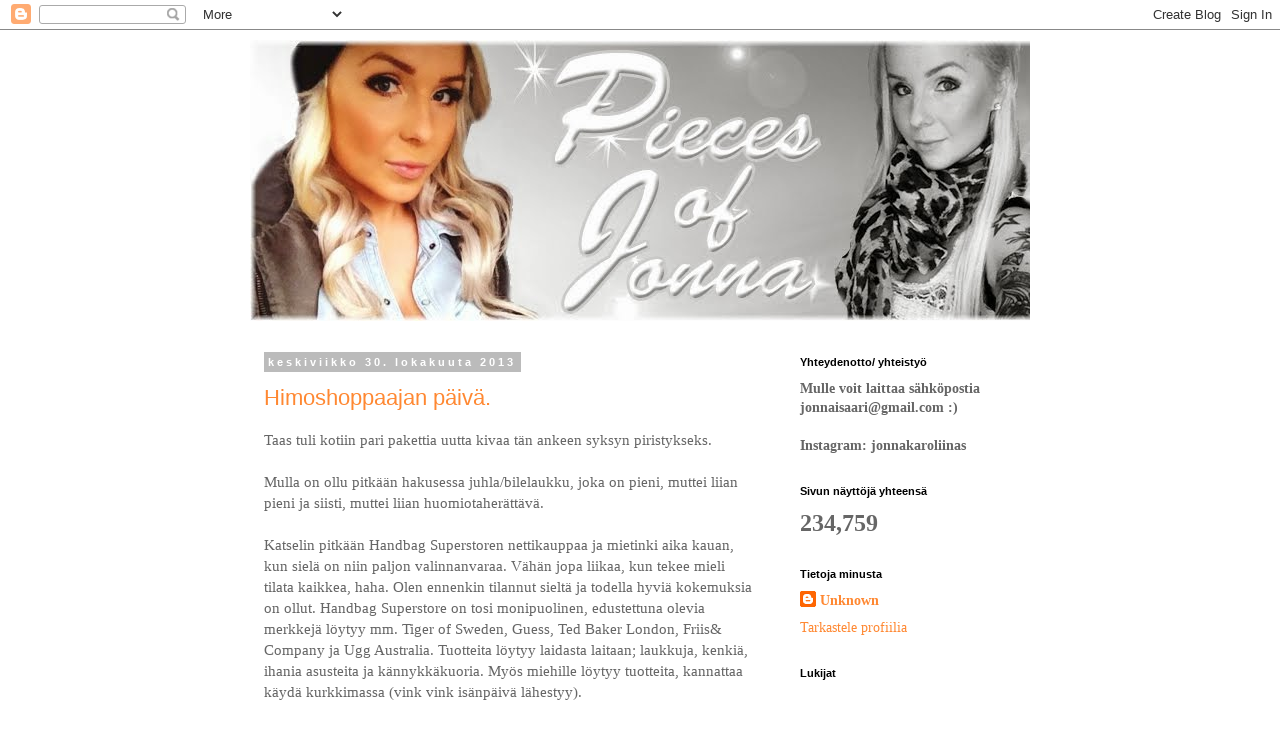

--- FILE ---
content_type: text/html; charset=UTF-8
request_url: https://piecesofjonna.blogspot.com/2013/10/
body_size: 24073
content:
<!DOCTYPE html>
<html class='v2' dir='ltr' lang='fi'>
<head>
<link href='https://www.blogger.com/static/v1/widgets/335934321-css_bundle_v2.css' rel='stylesheet' type='text/css'/>
<meta content='width=1100' name='viewport'/>
<meta content='text/html; charset=UTF-8' http-equiv='Content-Type'/>
<meta content='blogger' name='generator'/>
<link href='https://piecesofjonna.blogspot.com/favicon.ico' rel='icon' type='image/x-icon'/>
<link href='http://piecesofjonna.blogspot.com/2013/10/' rel='canonical'/>
<link rel="alternate" type="application/atom+xml" title="Pieces of Jonna - Atom" href="https://piecesofjonna.blogspot.com/feeds/posts/default" />
<link rel="alternate" type="application/rss+xml" title="Pieces of Jonna - RSS" href="https://piecesofjonna.blogspot.com/feeds/posts/default?alt=rss" />
<link rel="service.post" type="application/atom+xml" title="Pieces of Jonna - Atom" href="https://www.blogger.com/feeds/4945235019266754057/posts/default" />
<!--Can't find substitution for tag [blog.ieCssRetrofitLinks]-->
<meta content='http://piecesofjonna.blogspot.com/2013/10/' property='og:url'/>
<meta content='Pieces of Jonna' property='og:title'/>
<meta content='Kirjottelen itselleni tärkeistä ja ajankohtaisista aiheista taas vuoden tauon jälkeen :)' property='og:description'/>
<title>Pieces of Jonna: lokakuuta 2013</title>
<style id='page-skin-1' type='text/css'><!--
/*
-----------------------------------------------
Blogger Template Style
Name:     Simple
Designer: Blogger
URL:      www.blogger.com
----------------------------------------------- */
/* Content
----------------------------------------------- */
body {
font: normal normal 14px Georgia, Utopia, 'Palatino Linotype', Palatino, serif;
color: #666666;
background: #ffffff none repeat scroll top left;
padding: 0 0 0 0;
}
html body .region-inner {
min-width: 0;
max-width: 100%;
width: auto;
}
h2 {
font-size: 22px;
}
a:link {
text-decoration:none;
color: #ff8832;
}
a:visited {
text-decoration:none;
color: #888888;
}
a:hover {
text-decoration:underline;
color: #33aaff;
}
.body-fauxcolumn-outer .fauxcolumn-inner {
background: transparent none repeat scroll top left;
_background-image: none;
}
.body-fauxcolumn-outer .cap-top {
position: absolute;
z-index: 1;
height: 400px;
width: 100%;
}
.body-fauxcolumn-outer .cap-top .cap-left {
width: 100%;
background: transparent none repeat-x scroll top left;
_background-image: none;
}
.content-outer {
-moz-box-shadow: 0 0 0 rgba(0, 0, 0, .15);
-webkit-box-shadow: 0 0 0 rgba(0, 0, 0, .15);
-goog-ms-box-shadow: 0 0 0 #333333;
box-shadow: 0 0 0 rgba(0, 0, 0, .15);
margin-bottom: 1px;
}
.content-inner {
padding: 10px 40px;
}
.content-inner {
background-color: #ffffff;
}
/* Header
----------------------------------------------- */
.header-outer {
background: transparent none repeat-x scroll 0 -400px;
_background-image: none;
}
.Header h1 {
font: normal normal 50px 'Trebuchet MS',Trebuchet,Verdana,sans-serif;
color: #000000;
text-shadow: 0 0 0 rgba(0, 0, 0, .2);
}
.Header h1 a {
color: #000000;
}
.Header .description {
font-size: 18px;
color: #666666;
}
.header-inner .Header .titlewrapper {
padding: 22px 0;
}
.header-inner .Header .descriptionwrapper {
padding: 0 0;
}
/* Tabs
----------------------------------------------- */
.tabs-inner .section:first-child {
border-top: 0 solid #dddddd;
}
.tabs-inner .section:first-child ul {
margin-top: -1px;
border-top: 1px solid #dddddd;
border-left: 1px solid #dddddd;
border-right: 1px solid #dddddd;
}
.tabs-inner .widget ul {
background: transparent none repeat-x scroll 0 -800px;
_background-image: none;
border-bottom: 1px solid #dddddd;
margin-top: 0;
margin-left: -30px;
margin-right: -30px;
}
.tabs-inner .widget li a {
display: inline-block;
padding: .6em 1em;
font: normal normal 14px Georgia, Utopia, 'Palatino Linotype', Palatino, serif;
color: #000000;
border-left: 1px solid #ffffff;
border-right: 1px solid #dddddd;
}
.tabs-inner .widget li:first-child a {
border-left: none;
}
.tabs-inner .widget li.selected a, .tabs-inner .widget li a:hover {
color: #000000;
background-color: #eeeeee;
text-decoration: none;
}
/* Columns
----------------------------------------------- */
.main-outer {
border-top: 0 solid transparent;
}
.fauxcolumn-left-outer .fauxcolumn-inner {
border-right: 1px solid transparent;
}
.fauxcolumn-right-outer .fauxcolumn-inner {
border-left: 1px solid transparent;
}
/* Headings
----------------------------------------------- */
div.widget > h2,
div.widget h2.title {
margin: 0 0 1em 0;
font: normal bold 11px 'Trebuchet MS',Trebuchet,Verdana,sans-serif;
color: #000000;
}
/* Widgets
----------------------------------------------- */
.widget .zippy {
color: #999999;
text-shadow: 2px 2px 1px rgba(0, 0, 0, .1);
}
.widget .popular-posts ul {
list-style: none;
}
/* Posts
----------------------------------------------- */
h2.date-header {
font: normal bold 11px Arial, Tahoma, Helvetica, FreeSans, sans-serif;
}
.date-header span {
background-color: #bbbbbb;
color: #ffffff;
padding: 0.4em;
letter-spacing: 3px;
margin: inherit;
}
.main-inner {
padding-top: 35px;
padding-bottom: 65px;
}
.main-inner .column-center-inner {
padding: 0 0;
}
.main-inner .column-center-inner .section {
margin: 0 1em;
}
.post {
margin: 0 0 45px 0;
}
h3.post-title, .comments h4 {
font: normal normal 22px 'Trebuchet MS',Trebuchet,Verdana,sans-serif;
margin: .75em 0 0;
}
.post-body {
font-size: 110%;
line-height: 1.4;
position: relative;
}
.post-body img, .post-body .tr-caption-container, .Profile img, .Image img,
.BlogList .item-thumbnail img {
padding: 2px;
background: #ffffff;
border: 1px solid #eeeeee;
-moz-box-shadow: 1px 1px 5px rgba(0, 0, 0, .1);
-webkit-box-shadow: 1px 1px 5px rgba(0, 0, 0, .1);
box-shadow: 1px 1px 5px rgba(0, 0, 0, .1);
}
.post-body img, .post-body .tr-caption-container {
padding: 5px;
}
.post-body .tr-caption-container {
color: #666666;
}
.post-body .tr-caption-container img {
padding: 0;
background: transparent;
border: none;
-moz-box-shadow: 0 0 0 rgba(0, 0, 0, .1);
-webkit-box-shadow: 0 0 0 rgba(0, 0, 0, .1);
box-shadow: 0 0 0 rgba(0, 0, 0, .1);
}
.post-header {
margin: 0 0 1.5em;
line-height: 1.6;
font-size: 90%;
}
.post-footer {
margin: 20px -2px 0;
padding: 5px 10px;
color: #666666;
background-color: #eeeeee;
border-bottom: 1px solid #eeeeee;
line-height: 1.6;
font-size: 90%;
}
#comments .comment-author {
padding-top: 1.5em;
border-top: 1px solid transparent;
background-position: 0 1.5em;
}
#comments .comment-author:first-child {
padding-top: 0;
border-top: none;
}
.avatar-image-container {
margin: .2em 0 0;
}
#comments .avatar-image-container img {
border: 1px solid #eeeeee;
}
/* Comments
----------------------------------------------- */
.comments .comments-content .icon.blog-author {
background-repeat: no-repeat;
background-image: url([data-uri]);
}
.comments .comments-content .loadmore a {
border-top: 1px solid #999999;
border-bottom: 1px solid #999999;
}
.comments .comment-thread.inline-thread {
background-color: #eeeeee;
}
.comments .continue {
border-top: 2px solid #999999;
}
/* Accents
---------------------------------------------- */
.section-columns td.columns-cell {
border-left: 1px solid transparent;
}
.blog-pager {
background: transparent url(//www.blogblog.com/1kt/simple/paging_dot.png) repeat-x scroll top center;
}
.blog-pager-older-link, .home-link,
.blog-pager-newer-link {
background-color: #ffffff;
padding: 5px;
}
.footer-outer {
border-top: 1px dashed #bbbbbb;
}
/* Mobile
----------------------------------------------- */
body.mobile  {
background-size: auto;
}
.mobile .body-fauxcolumn-outer {
background: transparent none repeat scroll top left;
}
.mobile .body-fauxcolumn-outer .cap-top {
background-size: 100% auto;
}
.mobile .content-outer {
-webkit-box-shadow: 0 0 3px rgba(0, 0, 0, .15);
box-shadow: 0 0 3px rgba(0, 0, 0, .15);
}
.mobile .tabs-inner .widget ul {
margin-left: 0;
margin-right: 0;
}
.mobile .post {
margin: 0;
}
.mobile .main-inner .column-center-inner .section {
margin: 0;
}
.mobile .date-header span {
padding: 0.1em 10px;
margin: 0 -10px;
}
.mobile h3.post-title {
margin: 0;
}
.mobile .blog-pager {
background: transparent none no-repeat scroll top center;
}
.mobile .footer-outer {
border-top: none;
}
.mobile .main-inner, .mobile .footer-inner {
background-color: #ffffff;
}
.mobile-index-contents {
color: #666666;
}
.mobile-link-button {
background-color: #ff8832;
}
.mobile-link-button a:link, .mobile-link-button a:visited {
color: #ffffff;
}
.mobile .tabs-inner .section:first-child {
border-top: none;
}
.mobile .tabs-inner .PageList .widget-content {
background-color: #eeeeee;
color: #000000;
border-top: 1px solid #dddddd;
border-bottom: 1px solid #dddddd;
}
.mobile .tabs-inner .PageList .widget-content .pagelist-arrow {
border-left: 1px solid #dddddd;
}

--></style>
<style id='template-skin-1' type='text/css'><!--
body {
min-width: 860px;
}
.content-outer, .content-fauxcolumn-outer, .region-inner {
min-width: 860px;
max-width: 860px;
_width: 860px;
}
.main-inner .columns {
padding-left: 0px;
padding-right: 260px;
}
.main-inner .fauxcolumn-center-outer {
left: 0px;
right: 260px;
/* IE6 does not respect left and right together */
_width: expression(this.parentNode.offsetWidth -
parseInt("0px") -
parseInt("260px") + 'px');
}
.main-inner .fauxcolumn-left-outer {
width: 0px;
}
.main-inner .fauxcolumn-right-outer {
width: 260px;
}
.main-inner .column-left-outer {
width: 0px;
right: 100%;
margin-left: -0px;
}
.main-inner .column-right-outer {
width: 260px;
margin-right: -260px;
}
#layout {
min-width: 0;
}
#layout .content-outer {
min-width: 0;
width: 800px;
}
#layout .region-inner {
min-width: 0;
width: auto;
}
body#layout div.add_widget {
padding: 8px;
}
body#layout div.add_widget a {
margin-left: 32px;
}
--></style>
<link href='https://www.blogger.com/dyn-css/authorization.css?targetBlogID=4945235019266754057&amp;zx=867af6db-5e52-4e34-bf01-7ac0a07b7018' media='none' onload='if(media!=&#39;all&#39;)media=&#39;all&#39;' rel='stylesheet'/><noscript><link href='https://www.blogger.com/dyn-css/authorization.css?targetBlogID=4945235019266754057&amp;zx=867af6db-5e52-4e34-bf01-7ac0a07b7018' rel='stylesheet'/></noscript>
<meta name='google-adsense-platform-account' content='ca-host-pub-1556223355139109'/>
<meta name='google-adsense-platform-domain' content='blogspot.com'/>

</head>
<body class='loading variant-simplysimple'>
<div class='navbar section' id='navbar' name='Navigointipalkki'><div class='widget Navbar' data-version='1' id='Navbar1'><script type="text/javascript">
    function setAttributeOnload(object, attribute, val) {
      if(window.addEventListener) {
        window.addEventListener('load',
          function(){ object[attribute] = val; }, false);
      } else {
        window.attachEvent('onload', function(){ object[attribute] = val; });
      }
    }
  </script>
<div id="navbar-iframe-container"></div>
<script type="text/javascript" src="https://apis.google.com/js/platform.js"></script>
<script type="text/javascript">
      gapi.load("gapi.iframes:gapi.iframes.style.bubble", function() {
        if (gapi.iframes && gapi.iframes.getContext) {
          gapi.iframes.getContext().openChild({
              url: 'https://www.blogger.com/navbar/4945235019266754057?origin\x3dhttps://piecesofjonna.blogspot.com',
              where: document.getElementById("navbar-iframe-container"),
              id: "navbar-iframe"
          });
        }
      });
    </script><script type="text/javascript">
(function() {
var script = document.createElement('script');
script.type = 'text/javascript';
script.src = '//pagead2.googlesyndication.com/pagead/js/google_top_exp.js';
var head = document.getElementsByTagName('head')[0];
if (head) {
head.appendChild(script);
}})();
</script>
</div></div>
<div class='body-fauxcolumns'>
<div class='fauxcolumn-outer body-fauxcolumn-outer'>
<div class='cap-top'>
<div class='cap-left'></div>
<div class='cap-right'></div>
</div>
<div class='fauxborder-left'>
<div class='fauxborder-right'></div>
<div class='fauxcolumn-inner'>
</div>
</div>
<div class='cap-bottom'>
<div class='cap-left'></div>
<div class='cap-right'></div>
</div>
</div>
</div>
<div class='content'>
<div class='content-fauxcolumns'>
<div class='fauxcolumn-outer content-fauxcolumn-outer'>
<div class='cap-top'>
<div class='cap-left'></div>
<div class='cap-right'></div>
</div>
<div class='fauxborder-left'>
<div class='fauxborder-right'></div>
<div class='fauxcolumn-inner'>
</div>
</div>
<div class='cap-bottom'>
<div class='cap-left'></div>
<div class='cap-right'></div>
</div>
</div>
</div>
<div class='content-outer'>
<div class='content-cap-top cap-top'>
<div class='cap-left'></div>
<div class='cap-right'></div>
</div>
<div class='fauxborder-left content-fauxborder-left'>
<div class='fauxborder-right content-fauxborder-right'></div>
<div class='content-inner'>
<header>
<div class='header-outer'>
<div class='header-cap-top cap-top'>
<div class='cap-left'></div>
<div class='cap-right'></div>
</div>
<div class='fauxborder-left header-fauxborder-left'>
<div class='fauxborder-right header-fauxborder-right'></div>
<div class='region-inner header-inner'>
<div class='header section' id='header' name='Otsikko'><div class='widget Header' data-version='1' id='Header1'>
<div id='header-inner'>
<a href='https://piecesofjonna.blogspot.com/' style='display: block'>
<img alt='Pieces of Jonna' height='281px; ' id='Header1_headerimg' src='https://blogger.googleusercontent.com/img/b/R29vZ2xl/AVvXsEjkT191r88sjYxP-Tv5MfWJsuz7Au_4ereGzRrx9JcbOjMgJXbxYwCVx4rIdiuZWS94tMGO3zxoBjo3ghPLOoKpeFtUwe2xQgP_fy7tvACtI5vWm_GWMz3RYMzLOzWAF4BDq2GOHkh-ahOU/s1600/Banneri04+copy+copy.jpg' style='display: block' width='883px; '/>
</a>
</div>
</div></div>
</div>
</div>
<div class='header-cap-bottom cap-bottom'>
<div class='cap-left'></div>
<div class='cap-right'></div>
</div>
</div>
</header>
<div class='tabs-outer'>
<div class='tabs-cap-top cap-top'>
<div class='cap-left'></div>
<div class='cap-right'></div>
</div>
<div class='fauxborder-left tabs-fauxborder-left'>
<div class='fauxborder-right tabs-fauxborder-right'></div>
<div class='region-inner tabs-inner'>
<div class='tabs no-items section' id='crosscol' name='Kaikki sarakkeet'></div>
<div class='tabs no-items section' id='crosscol-overflow' name='Cross-Column 2'></div>
</div>
</div>
<div class='tabs-cap-bottom cap-bottom'>
<div class='cap-left'></div>
<div class='cap-right'></div>
</div>
</div>
<div class='main-outer'>
<div class='main-cap-top cap-top'>
<div class='cap-left'></div>
<div class='cap-right'></div>
</div>
<div class='fauxborder-left main-fauxborder-left'>
<div class='fauxborder-right main-fauxborder-right'></div>
<div class='region-inner main-inner'>
<div class='columns fauxcolumns'>
<div class='fauxcolumn-outer fauxcolumn-center-outer'>
<div class='cap-top'>
<div class='cap-left'></div>
<div class='cap-right'></div>
</div>
<div class='fauxborder-left'>
<div class='fauxborder-right'></div>
<div class='fauxcolumn-inner'>
</div>
</div>
<div class='cap-bottom'>
<div class='cap-left'></div>
<div class='cap-right'></div>
</div>
</div>
<div class='fauxcolumn-outer fauxcolumn-left-outer'>
<div class='cap-top'>
<div class='cap-left'></div>
<div class='cap-right'></div>
</div>
<div class='fauxborder-left'>
<div class='fauxborder-right'></div>
<div class='fauxcolumn-inner'>
</div>
</div>
<div class='cap-bottom'>
<div class='cap-left'></div>
<div class='cap-right'></div>
</div>
</div>
<div class='fauxcolumn-outer fauxcolumn-right-outer'>
<div class='cap-top'>
<div class='cap-left'></div>
<div class='cap-right'></div>
</div>
<div class='fauxborder-left'>
<div class='fauxborder-right'></div>
<div class='fauxcolumn-inner'>
</div>
</div>
<div class='cap-bottom'>
<div class='cap-left'></div>
<div class='cap-right'></div>
</div>
</div>
<!-- corrects IE6 width calculation -->
<div class='columns-inner'>
<div class='column-center-outer'>
<div class='column-center-inner'>
<div class='main section' id='main' name='Ensisijainen'><div class='widget Blog' data-version='1' id='Blog1'>
<div class='blog-posts hfeed'>

          <div class="date-outer">
        
<h2 class='date-header'><span>keskiviikko 30. lokakuuta 2013</span></h2>

          <div class="date-posts">
        
<div class='post-outer'>
<div class='post hentry uncustomized-post-template' itemprop='blogPost' itemscope='itemscope' itemtype='http://schema.org/BlogPosting'>
<meta content='https://blogger.googleusercontent.com/img/b/R29vZ2xl/AVvXsEjsQp56UFXiZf53xRXpDMSyAUaCT1YX8ilatlZTlwitql6-B7cr7VgMzkuy8HNhihw0ZPQ-WBZ6KCpiPmt5s08b4vyvmpcywiGFa5nrgcVeCUcsBXQD6g7Y7D4rjpecwi2xeHcT39jUyWBN/s640/blogger-image--51391564.jpg' itemprop='image_url'/>
<meta content='4945235019266754057' itemprop='blogId'/>
<meta content='4446845357895036841' itemprop='postId'/>
<a name='4446845357895036841'></a>
<h3 class='post-title entry-title' itemprop='name'>
<a href='https://piecesofjonna.blogspot.com/2013/10/himoshoppaajan-paiva.html'>Himoshoppaajan päivä.</a>
</h3>
<div class='post-header'>
<div class='post-header-line-1'></div>
</div>
<div class='post-body entry-content' id='post-body-4446845357895036841' itemprop='description articleBody'>
Taas tuli kotiin pari pakettia uutta kivaa tän ankeen syksyn piristykseks.<br />
<div>
<br /></div>
<div>
Mulla on ollu pitkään hakusessa juhla/bilelaukku, joka on pieni, muttei liian pieni ja siisti, muttei liian huomiotaherättävä.</div>
<div>
<br /></div>
<div>
Katselin pitkään Handbag Superstoren nettikauppaa ja mietinki aika kauan, kun sielä on niin paljon valinnanvaraa. Vähän jopa liikaa, kun tekee mieli tilata kaikkea, haha. Olen ennenkin tilannut sieltä ja todella hyviä kokemuksia on ollut. Handbag Superstore on tosi monipuolinen, edustettuna olevia merkkejä löytyy mm. Tiger of Sweden, Guess, Ted Baker London, Friis&amp; Company ja Ugg Australia. Tuotteita löytyy laidasta laitaan; laukkuja, kenkiä, ihania asusteita ja kännykkäkuoria. Myös miehille löytyy tuotteita, kannattaa käydä kurkkimassa (vink vink isänpäivä lähestyy).<br />
<br />
Oon tykästyny Guessin laukkuihin, joten semmoseen päädyin nytkin. Tätä voi pitää ns. clutchina ilman olkahihnaa tai hihnan kanssa, eli siis monikäyttöinen on :)</div>
<div>
Sunnuntaina tein tilauksen ja jo tiistaina tuli tekstari, että laukku on postissa. Eli todella nopeaa toimintaa. :) Olen kyllä aina ollut todella tyytyväinen hyvään asiakaspalveluun ja erittäin nopeaan toimitukseen. Nettikauppaan pääset tuosta -&gt; Handbag Superstore<br /><br />Eilen juuri alkoi kampanja (syksyn laukkupäivien lisäksi), että KAIKKIIN tilauksiin toimitus veloituksetta :) Nyt siis kannattaa tilata se unelmalaukku/ -lompakko tai UGG- kengtä edullisesti.<br /></div>
<div>
<br /></div>
<div>
<div class="separator" style="clear: both;">
<a href="https://blogger.googleusercontent.com/img/b/R29vZ2xl/AVvXsEjsQp56UFXiZf53xRXpDMSyAUaCT1YX8ilatlZTlwitql6-B7cr7VgMzkuy8HNhihw0ZPQ-WBZ6KCpiPmt5s08b4vyvmpcywiGFa5nrgcVeCUcsBXQD6g7Y7D4rjpecwi2xeHcT39jUyWBN/s640/blogger-image--51391564.jpg" imageanchor="1" style="margin-left: 1em; margin-right: 1em;"><img border="0" src="https://blogger.googleusercontent.com/img/b/R29vZ2xl/AVvXsEjsQp56UFXiZf53xRXpDMSyAUaCT1YX8ilatlZTlwitql6-B7cr7VgMzkuy8HNhihw0ZPQ-WBZ6KCpiPmt5s08b4vyvmpcywiGFa5nrgcVeCUcsBXQD6g7Y7D4rjpecwi2xeHcT39jUyWBN/s640/blogger-image--51391564.jpg" /></a></div>
<br />
Sisällä on tuollainen hauska vähän retrokuosi.</div>
<div>
<br /></div>
<div>
<div class="separator" style="clear: both;">
<a href="https://blogger.googleusercontent.com/img/b/R29vZ2xl/AVvXsEirPnMizlJg2Df53xY5fxKTcWohVEskq8195ZB1di6N7V3WG4lzsLivSqESp90NUejlY_lLRScGfbwJL9-rSSFHbtmD4Ldq1qZ7AweNm1GWSaqnucAY9ULlW_f6ltOZBUMu-5DgqtKcWibQ/s640/blogger-image-443488100.jpg" imageanchor="1" style="margin-left: 1em; margin-right: 1em;"><span id="goog_892697693"></span><img border="0" height="300" src="https://blogger.googleusercontent.com/img/b/R29vZ2xl/AVvXsEirPnMizlJg2Df53xY5fxKTcWohVEskq8195ZB1di6N7V3WG4lzsLivSqESp90NUejlY_lLRScGfbwJL9-rSSFHbtmD4Ldq1qZ7AweNm1GWSaqnucAY9ULlW_f6ltOZBUMu-5DgqtKcWibQ/s400/blogger-image-443488100.jpg" width="400" /><span id="goog_892697694"></span></a></div>
<br /></div>
<div>
Tilasin <a href="http://jeans.fi/">jeans.fi</a> : stä topin sekä mekon, jotka on aivan ihania!&nbsp;</div>
<div>
<br /></div>
<div>
Tää alla oleva musta mekko on uus lemppari! Ihana napakka materiaali ja noi niitit olkapäissä tekee tosta niin kivan etenkin näin pikkujoulujen aikaan! Sopii niin korkkareiden ku matalien kiilakorkojenkin kanssa.</div>
<div>
<div>
<br /></div>
<div>
Ensimmäisiä
 nettivaatekauppoja mistä oon ikinä tilannu on jeans.fi, kannattaa myös tykätä heidän facebookin sivuista, jossa on tietoa esimerkiksi 
uusista saapuneista tuotteista.<br />
Jeans.fi: ssä on kaikkea mitä kuvitella saattaa näin naisena haluta; on housuja, hameita, toppeja, mekkoja, koruja, kenkiä niin arkeen ku juhlaankin :) Toimitus on supernopeaa, asiakaspalvelu erinomaista ja tuotteiden laatuun en ole joutunut koskaan pettymään!<br />
<br />
Savonlinnasta heiltä löytyy myös myymälä, joten lähistöllä asuvien kannattaa poiketa myös sielä!<br />
<br /></div>
<div>
<b>Ja hei, yli 10 euron tilauksiin ilmainen toimitus! Eli siis kipin kapin <a href="http://jeans.fi/" target="_blank">jeans.fi</a></b></div>
<br /></div>
<div>
Laukku, mekko ja kengät sopii ihan kivasti yhteen :) Mulla ei oo kauheesti ollu noille niittikorkkareille käyttöä, mut nyt on! Taidan ehkä laittaa tän kokonaisuuden laivalle.</div>
<div>
<br /></div>
<div>
<div class="separator" style="clear: both; text-align: center;">
<a href="https://blogger.googleusercontent.com/img/b/R29vZ2xl/AVvXsEivDFiot40yr29HDZU9PHZIcs2vAkyF9Q5wG5fKIvcx3zBpm8OTohokyVwnELODs-3TERNQ-6l7sX_pK_1gWBuXGldWcLvrrL72TTGEV1uIGgJqABxmNnNRnixEas4jOFMu3QK63tRKk1la/s1600/mekkopniitti.jpg" imageanchor="1" style="clear: left; float: left; margin-bottom: 1em; margin-right: 1em;"><img border="0" height="640" src="https://blogger.googleusercontent.com/img/b/R29vZ2xl/AVvXsEivDFiot40yr29HDZU9PHZIcs2vAkyF9Q5wG5fKIvcx3zBpm8OTohokyVwnELODs-3TERNQ-6l7sX_pK_1gWBuXGldWcLvrrL72TTGEV1uIGgJqABxmNnNRnixEas4jOFMu3QK63tRKk1la/s640/mekkopniitti.jpg" width="360" /></a></div>
<br />
<br /></div>
<div>
<div class="separator" style="clear: both;">
<a href="https://blogger.googleusercontent.com/img/b/R29vZ2xl/AVvXsEh12waaXmrIxR1WTDJ06nnpKk-1f68eveWxchxIqTI__yAMul6n-UHEntizGURCgZ0JWWuosGj45RXKqMrQ0dsxrq-ok7lSCk1pECBlnRB8dhLiXHTFAYDe_AZq3I8qVHetGtbE4l8S4_eA/s640/blogger-image--1965654494.jpg" imageanchor="1" style="margin-left: 1em; margin-right: 1em;"><br /></a></div>
<br /></div>
<div>
Toi mekon selkäosa on ihana, ku se on noin matala! Ja noi niitit olkapäissä, love it!</div>
<div>
<br /></div>
<div>
<a href="https://blogger.googleusercontent.com/img/b/R29vZ2xl/AVvXsEgMOJgU2QHBrBVXm3V5bgk080dOQNvjNPs0pZpI1aelF_63YybIgqhTsSb2vKRlHg50vN3-1ZRar1V9RIckLYYxZtPFEmrrAXa5bpigB3Y_F5RwTpLFLFpOqcZouDuztfxYTduV624PyPtT/s640/blogger-image--1699509695.jpg" imageanchor="1" style="clear: left; float: left; margin-bottom: 1em; margin-right: 1em;"><img border="0" height="640" src="https://blogger.googleusercontent.com/img/b/R29vZ2xl/AVvXsEgMOJgU2QHBrBVXm3V5bgk080dOQNvjNPs0pZpI1aelF_63YybIgqhTsSb2vKRlHg50vN3-1ZRar1V9RIckLYYxZtPFEmrrAXa5bpigB3Y_F5RwTpLFLFpOqcZouDuztfxYTduV624PyPtT/s640/blogger-image--1699509695.jpg" width="360" /></a><br />
<br /></div>
<div>
<div class="separator" style="clear: both;">
<a href="https://blogger.googleusercontent.com/img/b/R29vZ2xl/AVvXsEjyAYxhnLyQOkoyAU0k1Nmuz1Z2-zEtshM_TmcyuOnEUwZexQuQ3hGhb3IiX2Wq19mfIfKerapkHl7zwpSzCpLmIWW_cz_NwRE8a-Hg_6QrfNHY4RQpCnR1-9OgwoSGFsyiFZrMv9-Qj4V0/s640/blogger-image--1148862817.jpg" imageanchor="1" style="clear: left; float: left; margin-bottom: 1em; margin-right: 1em;"><img border="0" src="https://blogger.googleusercontent.com/img/b/R29vZ2xl/AVvXsEjyAYxhnLyQOkoyAU0k1Nmuz1Z2-zEtshM_TmcyuOnEUwZexQuQ3hGhb3IiX2Wq19mfIfKerapkHl7zwpSzCpLmIWW_cz_NwRE8a-Hg_6QrfNHY4RQpCnR1-9OgwoSGFsyiFZrMv9-Qj4V0/s640/blogger-image--1148862817.jpg" /></a></div>
<br /></div>
<br />
<div>
<br />
<br />
<br />
<br />
<br />
<br />
<br />
<br />
<br />
<br />
<br />
<br />
<br />
<br />
<br />
<br />
<br />
<br />
<br />
<br />
<br />
<br />
<br />
<br />
<br />
<br />
Tilasin tosiaan myös topin, jossa ihastuin oranssiin väriin, mun mielestä se väri sopii mulle hyvin.</div>
<div>
<br /></div>
<div>
Toi topin väri on luonnossa oikeen kirkkaan neon-oranssi, kuva vähän vääristää.</div>
<div>
<br /></div>
<div>
<div class="separator" style="clear: both;">
<a href="https://blogger.googleusercontent.com/img/b/R29vZ2xl/AVvXsEgAYGAKA5T17gJWmvD-XXsBOSF2M7CO6VBaVX4rjorgaYLTLn5FhyIPYv0ash59jB_843DYpgoNI564sHY0G9EqP8cCvtR57p6FJ75CM0MxAtLJoBK329Lnu1rbzLtXwqP7JoQx_oGPM04c/s640/blogger-image--996185790.jpg" imageanchor="1" style="clear: left; float: left; margin-bottom: 1em; margin-right: 1em;"><img border="0" src="https://blogger.googleusercontent.com/img/b/R29vZ2xl/AVvXsEgAYGAKA5T17gJWmvD-XXsBOSF2M7CO6VBaVX4rjorgaYLTLn5FhyIPYv0ash59jB_843DYpgoNI564sHY0G9EqP8cCvtR57p6FJ75CM0MxAtLJoBK329Lnu1rbzLtXwqP7JoQx_oGPM04c/s640/blogger-image--996185790.jpg" /></a></div>
<br /></div>
<div>
<br /></div>
<div>
<div class="separator" style="clear: both;">
<a href="https://blogger.googleusercontent.com/img/b/R29vZ2xl/AVvXsEhtXveGLsxOJG7PIFJvIt4oTJ-BM0CRhpEc0DbayvUa0tXk6_RhoCC2bv7gnOdIvLwdd1vYOqqAln5wYvnx74daOEo6ntkfn9eCgd2mihL2Z5QXc9A8RfqximY_ssmbiluC6CxPPjWpZw_b/s640/blogger-image-1520446029.jpg" imageanchor="1" style="clear: left; float: left; margin-bottom: 1em; margin-right: 1em;"><img border="0" src="https://blogger.googleusercontent.com/img/b/R29vZ2xl/AVvXsEhtXveGLsxOJG7PIFJvIt4oTJ-BM0CRhpEc0DbayvUa0tXk6_RhoCC2bv7gnOdIvLwdd1vYOqqAln5wYvnx74daOEo6ntkfn9eCgd2mihL2Z5QXc9A8RfqximY_ssmbiluC6CxPPjWpZw_b/s640/blogger-image-1520446029.jpg" /></a></div>
<br /></div>
<div>
<br /></div>
<div>
<br />
<br />
<br />
<br />
<br />
<br />
<br />
<br />
<br />
<br />
<br />
<br />
<br />
<br />
<br />
<br />
<br />
<br />
<br />
<br />
<br />
<br />
<br />
<br /><br /><br />Viikonloppuna mun ystävä Melina oli meillä yötä ja lähtiin Kouvolan Amarilloon katsomaan Tuomas Kauhasta. <br />
Liikaa viiniä ja väsymys päällä, ni loppu on historiaa.. Muunmuassa mun puhelin hävis, mut joku IHANA rehellinen ihminen vei sen narikkaan. Kiitos sille. &lt;3 Hävitin myös mun aurinkopuuterin, sudin, korviksen ja ties mitä. Kyl mä vaan osaan.</div>
<div>
<br /></div>
<div>
<div class="separator" style="clear: both;">
<a href="https://blogger.googleusercontent.com/img/b/R29vZ2xl/AVvXsEhi9-neS_Vqn9V6lVVYX0AXKopOnIz-EqVzCEr2woAi_7TqtQzXzYnAUabQGPcxMHefqUVIr2OuoqM9M21rksaWBJbze7qAsDxQyumJbEqJDn8hDOpdnCL9VMWDsWi-5qS_5ymRTN8klLCX/s640/blogger-image--892609748.jpg" imageanchor="1" style="margin-left: 1em; margin-right: 1em;"><img border="0" src="https://blogger.googleusercontent.com/img/b/R29vZ2xl/AVvXsEhi9-neS_Vqn9V6lVVYX0AXKopOnIz-EqVzCEr2woAi_7TqtQzXzYnAUabQGPcxMHefqUVIr2OuoqM9M21rksaWBJbze7qAsDxQyumJbEqJDn8hDOpdnCL9VMWDsWi-5qS_5ymRTN8klLCX/s640/blogger-image--892609748.jpg" /></a></div>
<br /></div>
<div>
<div class="separator" style="clear: both;">
<a href="https://blogger.googleusercontent.com/img/b/R29vZ2xl/AVvXsEh0mesxv1lMuAmNwd69RGRCG-zHzssIwI4RHr40dBdHiIIYYlsPvEG2u-eNvlqaKU9EHxVqXXq0jqLQtlfXf5-WNsEYToVZMG8M_JWZvjLCOHjcqJ7pob9fES9qtqzUGsLuyGAqvBt70sR1/s640/blogger-image-889516958.jpg" imageanchor="1" style="margin-left: 1em; margin-right: 1em;"><img border="0" src="https://blogger.googleusercontent.com/img/b/R29vZ2xl/AVvXsEh0mesxv1lMuAmNwd69RGRCG-zHzssIwI4RHr40dBdHiIIYYlsPvEG2u-eNvlqaKU9EHxVqXXq0jqLQtlfXf5-WNsEYToVZMG8M_JWZvjLCOHjcqJ7pob9fES9qtqzUGsLuyGAqvBt70sR1/s640/blogger-image-889516958.jpg" /></a></div>
<br /></div>
<div>
Lauantaina semisti väsytti..</div>
<div>
<br /></div>
<div>
<div class="separator" style="clear: both;">
<a href="https://blogger.googleusercontent.com/img/b/R29vZ2xl/AVvXsEi1-ovwZ05R2MXrP7dA1bb5buC6O8yvZMIN0BzzcsaCTpD9w2uwU-isbRA-AOlsDUPl-CF9CPMrYpnj1ZM4pnKKKEKuwwXKAntWUcWhvJb1RJAAqG0Dym3ze2xyh8-iiJgqQpPPFkCQMuH7/s640/blogger-image--2031087470.jpg" imageanchor="1" style="margin-left: 1em; margin-right: 1em;"><img border="0" src="https://blogger.googleusercontent.com/img/b/R29vZ2xl/AVvXsEi1-ovwZ05R2MXrP7dA1bb5buC6O8yvZMIN0BzzcsaCTpD9w2uwU-isbRA-AOlsDUPl-CF9CPMrYpnj1ZM4pnKKKEKuwwXKAntWUcWhvJb1RJAAqG0Dym3ze2xyh8-iiJgqQpPPFkCQMuH7/s640/blogger-image--2031087470.jpg" /></a></div>
<br /></div>
<div>
Oon ollu nyt jotenki superväsyny ku tää syksy on niin ankee, mut koitan nyt vaan nukkua kunnolla ja olla positiivisella mielellä.&nbsp; Ihan sikana tekee mieli suklaata kokoajan syksyllä, onks kellää muulla sama? Tai muutenki jotain epäterveellistä ku on näin pimeetä ja muutenki.<br />
Joulun jälkee voiski sit alkaa "pienelle" paastolle tai vastaavalle :D </div>
<div>
No mutta, ens maanantaina kutsuu mua ja Melinaa Summer up cruise, mitähän siitäkin seuraa!?&nbsp;</div>
<div>
<br /></div>
<div>
Puss!</div>
<div style='clear: both;'></div>
</div>
<div class='post-footer'>
<div class='post-footer-line post-footer-line-1'>
<span class='post-author vcard'>
Lähettänyt
<span class='fn' itemprop='author' itemscope='itemscope' itemtype='http://schema.org/Person'>
<meta content='https://www.blogger.com/profile/11018074645080914063' itemprop='url'/>
<a class='g-profile' href='https://www.blogger.com/profile/11018074645080914063' rel='author' title='author profile'>
<span itemprop='name'>Unknown</span>
</a>
</span>
</span>
<span class='post-timestamp'>
klo
<meta content='http://piecesofjonna.blogspot.com/2013/10/himoshoppaajan-paiva.html' itemprop='url'/>
<a class='timestamp-link' href='https://piecesofjonna.blogspot.com/2013/10/himoshoppaajan-paiva.html' rel='bookmark' title='permanent link'><abbr class='published' itemprop='datePublished' title='2013-10-30T11:07:00-07:00'>11.07</abbr></a>
</span>
<span class='post-comment-link'>
<a class='comment-link' href='https://piecesofjonna.blogspot.com/2013/10/himoshoppaajan-paiva.html#comment-form' onclick=''>
14 kommenttia:
  </a>
</span>
<span class='post-icons'>
<span class='item-control blog-admin pid-1409236065'>
<a href='https://www.blogger.com/post-edit.g?blogID=4945235019266754057&postID=4446845357895036841&from=pencil' title='Muokkaa tekstiä'>
<img alt='' class='icon-action' height='18' src='https://resources.blogblog.com/img/icon18_edit_allbkg.gif' width='18'/>
</a>
</span>
</span>
<div class='post-share-buttons goog-inline-block'>
<a class='goog-inline-block share-button sb-email' href='https://www.blogger.com/share-post.g?blogID=4945235019266754057&postID=4446845357895036841&target=email' target='_blank' title='Kohteen lähettäminen sähköpostitse'><span class='share-button-link-text'>Kohteen lähettäminen sähköpostitse</span></a><a class='goog-inline-block share-button sb-blog' href='https://www.blogger.com/share-post.g?blogID=4945235019266754057&postID=4446845357895036841&target=blog' onclick='window.open(this.href, "_blank", "height=270,width=475"); return false;' target='_blank' title='Bloggaa tästä!'><span class='share-button-link-text'>Bloggaa tästä!</span></a><a class='goog-inline-block share-button sb-twitter' href='https://www.blogger.com/share-post.g?blogID=4945235019266754057&postID=4446845357895036841&target=twitter' target='_blank' title='Jaa X:ssä'><span class='share-button-link-text'>Jaa X:ssä</span></a><a class='goog-inline-block share-button sb-facebook' href='https://www.blogger.com/share-post.g?blogID=4945235019266754057&postID=4446845357895036841&target=facebook' onclick='window.open(this.href, "_blank", "height=430,width=640"); return false;' target='_blank' title='Jaa Facebookiin'><span class='share-button-link-text'>Jaa Facebookiin</span></a><a class='goog-inline-block share-button sb-pinterest' href='https://www.blogger.com/share-post.g?blogID=4945235019266754057&postID=4446845357895036841&target=pinterest' target='_blank' title='Jaa Pinterestiin'><span class='share-button-link-text'>Jaa Pinterestiin</span></a>
</div>
</div>
<div class='post-footer-line post-footer-line-2'>
<span class='post-labels'>
</span>
</div>
<div class='post-footer-line post-footer-line-3'>
<span class='post-location'>
</span>
</div>
</div>
</div>
</div>

          </div></div>
        

          <div class="date-outer">
        
<h2 class='date-header'><span>tiistai 22. lokakuuta 2013</span></h2>

          <div class="date-posts">
        
<div class='post-outer'>
<div class='post hentry uncustomized-post-template' itemprop='blogPost' itemscope='itemscope' itemtype='http://schema.org/BlogPosting'>
<meta content='https://blogger.googleusercontent.com/img/b/R29vZ2xl/AVvXsEhjkdnnPt78y-veSezxQ7EB9nUXcHx43ylU03BK_GIhlSrh8lL6BKRXPFCJAJ8iNg1MX7DVI_3KcBJLYwW67OlpPPOGeQOxh1FUav01_OlDIOnmcMrL6HV-p_tE-rrfqRE7xe4up1vDST4d/s640/blogger-image--578771926.jpg' itemprop='image_url'/>
<meta content='4945235019266754057' itemprop='blogId'/>
<meta content='6582795344565634579' itemprop='postId'/>
<a name='6582795344565634579'></a>
<h3 class='post-title entry-title' itemprop='name'>
<a href='https://piecesofjonna.blogspot.com/2013/10/ulkonakoasiaa-ja-asian-vieresta.html'>Ulkonäköasiaa ja asian vierestä.</a>
</h3>
<div class='post-header'>
<div class='post-header-line-1'></div>
</div>
<div class='post-body entry-content' id='post-body-6582795344565634579' itemprop='description articleBody'>
<div class="separator" style="clear: both;">
</div>
<div class="separator" style="clear: both;">
Mua pyydettiin tekemään postausta ihonhoidosta/ meikkauksesta tms ja nyt keskityn tällä kertaa ihon- ja hiustenhoitoon ja yleensä mitä ulkonäkö mulle merkitsee.</div>
<div class="separator" style="clear: both;">
<br /></div>
<div class="separator" style="clear: both;">
Hävettää näin alkuun myöntää, ettei mulla oo kauheesti mitään ihonhoitorutiineja; koskaan ollutkaan. Siinä suhteessa oon kyllä onnellisessa asemassa, että mulla ei oo koskaan ihon kanssa ollut ongelmia, ei edes teininä. Ihan muutamia kertoja on ollu yksittäisiä finnejä, ne lähinnä silloin ku on ollu stressaava elämänvaihe tai jotain jännää odotettavaa; kuten yläasteen koulukuvaus tai disco, sillon oli varma, et joku näppy tuli ja olin iha kauhuissani tietty. haha. </div>
Otin siis kuvan saunasta suoraa tullessani, ripsienpidennys toki on HYVIN paljon suopeampi ja näyttää ees suht ihmiseltä, muuten ei ole kasvoilla kun kasvorasva.<br />
<br />
<a href="https://blogger.googleusercontent.com/img/b/R29vZ2xl/AVvXsEhjkdnnPt78y-veSezxQ7EB9nUXcHx43ylU03BK_GIhlSrh8lL6BKRXPFCJAJ8iNg1MX7DVI_3KcBJLYwW67OlpPPOGeQOxh1FUav01_OlDIOnmcMrL6HV-p_tE-rrfqRE7xe4up1vDST4d/s640/blogger-image--578771926.jpg" style="margin-left: 1em; margin-right: 1em;"><img border="0" src="https://blogger.googleusercontent.com/img/b/R29vZ2xl/AVvXsEhjkdnnPt78y-veSezxQ7EB9nUXcHx43ylU03BK_GIhlSrh8lL6BKRXPFCJAJ8iNg1MX7DVI_3KcBJLYwW67OlpPPOGeQOxh1FUav01_OlDIOnmcMrL6HV-p_tE-rrfqRE7xe4up1vDST4d/s640/blogger-image--578771926.jpg" /></a><br />
<br />
Tässä sitten meikin kanssa (sori kuvan laatu)<br />
<br />
<a href="https://blogger.googleusercontent.com/img/b/R29vZ2xl/AVvXsEi5ZW7I8U_rIgZojW1XvJWVoZI-Freym01a_983e9LWNBNB6Yi_zkK82pakvoJEEidYDR6uGM77AsfFu8Uh127HQu0LpLJ-ie0eQbcH4oeazk5ET3gM7EsTVV2mPFdTqQjo1KdUEQVNBcBm/s640/blogger-image--67601943.jpg" style="margin-left: 1em; margin-right: 1em;"><img border="0" src="https://blogger.googleusercontent.com/img/b/R29vZ2xl/AVvXsEi5ZW7I8U_rIgZojW1XvJWVoZI-Freym01a_983e9LWNBNB6Yi_zkK82pakvoJEEidYDR6uGM77AsfFu8Uh127HQu0LpLJ-ie0eQbcH4oeazk5ET3gM7EsTVV2mPFdTqQjo1KdUEQVNBcBm/s640/blogger-image--67601943.jpg" /></a><br />
<br />
Oon ollu aina todella kalpeeihonen, niiin oon ihan koukussa itseruskettaviin. Mun mielestä vaan ruskettunut iho on kauniimman näköinen itselläni, muuten en sen suuremmin ihannoi rusketusta. Jotkut oikein vaaleaihoiset on todella kauniita. Mä en yksinkertasesti vaan rusketu juuri yhtään. Pisamia vaan tulee naama täys ja jos pahasti käy ni palan. Niin epäreilua :D<br />
<br />
Monet pitää tosi turhamaisena feikkirusketusta, mut mulle tulee itselle vaan terveemmän näkönen fiilis ku katson peilistä. Joten laitan aina etenkin ku on johonkin menoa niin sitä :)<br />
<br />
Oon käyttäny Doven asteittain päivettävää voidetta, joka on halpa ja ihan hyvä. Haisee vaan vähän järkylle, mut oon jo tottunu.<br />
<br />
Tilasin mainonnan uhrina tota Fake Bake ruskettavaa, mukamas joku testivoittaja, mut ei ollu mun mieleen! Noh tulipahan kokeiltua.<br />
<div class="separator" style="clear: both;">
<br /></div>
<div class="separator" style="clear: both;">
<img border="0" src="https://blogger.googleusercontent.com/img/b/R29vZ2xl/AVvXsEjnVBALjf2oRsxb6hzkXbCxzwKMl0siaBR99f1J_WXokMk2IP1qlixPGLGgNFq5vDbuQxQEx7bHAqn18BLCnJ51TetDkHUqao3Qggpv0Wcd2B2QPXqMMKHGF0CKxhvkhGrbDSY1NlagbObl/s640/blogger-image--785208825.jpg" /></div>
<br />
<br />
Hiustuotteissa oon ihastunut <b>Miraculoksen</b> tuotteisiin, Paul Mitchell ja Four reasons - sarjoihin.<br />
Molemmissa on tosi kivoja tuotteita, joita mulla riittääkin kaapit pullollaan.<br />
<br />
PM:n Super Strong- sarja on ihan mielettömän hyvä käsitellyille 
hiuksille, jotka mulla on. Vaalennus kuitenkin aina syö tota hiusta, 
niin tarvii olla todella hyvät tuotteet, että hius pysyy kuosissa.<br />
<br />
<a href="https://blogger.googleusercontent.com/img/b/R29vZ2xl/AVvXsEha7a9Jb48lLPxUkl0329iioOOpjgwKB1mJYsGivxr9Ev4xWmW4ChjvF2o8vAmhT2lpNfY3UTvuwmzx3GRu1qBP2BNrR8mBd3mdgva9v90r9vugTxh6d2kn7mMxZP4FYZrkZJIGgvKbhz4U/s640/blogger-image-1238281311.jpg" style="margin-left: 1em; margin-right: 1em;"><img border="0" src="https://blogger.googleusercontent.com/img/b/R29vZ2xl/AVvXsEha7a9Jb48lLPxUkl0329iioOOpjgwKB1mJYsGivxr9Ev4xWmW4ChjvF2o8vAmhT2lpNfY3UTvuwmzx3GRu1qBP2BNrR8mBd3mdgva9v90r9vugTxh6d2kn7mMxZP4FYZrkZJIGgvKbhz4U/s640/blogger-image-1238281311.jpg" /></a><br />
<br />
Four reasons on todella laadukas sarja ja vieä huokeaan hintaan. Ehdottomat lempparit mulla onkin tuossa alla ja lisäksi Duster hiuspuuteri on ihan loistava. Pelastaa bad hair dayltä, kun ei oo ehtiny pesemään hiuksiaan ja tulee kiireellinen meno tai muuten kun vaan haluaa paljon rakennetta hiukseen todella vaivattomasti. Säästää myös hiusta, kun ei tarvi aina tupeerata tukkaa. Suosittelen! :)<br />
<br />
Kannattaa käydä tykkäämässä sarjan Facebook- sivuista--&gt;&nbsp; <a href="https://www.facebook.com/four.reasons?fref=ts" target="_blank">Four reasons</a>, joista saat tietoa uusista tuotteista, hiustenmuotoiluvinkkejä ja myös kilpailuja tuotteiden voittamiseen :)<br />
<br />
<br />
<div class="separator" style="clear: both;">
</div>
<div class="separator" style="clear: both;">
<a href="https://blogger.googleusercontent.com/img/b/R29vZ2xl/AVvXsEiBhm5QB8UkkDr5oJTjV2wpnio5IjlSoiHz8SiEvEQp2oUhGp3jrkBJY4GQLwEIuUq925-8NvCL6_62s1rx3sUtw2sdAYJAg23Bzdr_0x4HQqhgJ79mjMvmfsby5vH9K2MndfxPxPBllrkt/s640/blogger-image--85269353.jpg" imageanchor="1" style="margin-left: 1em; margin-right: 1em;"><img border="0" src="https://blogger.googleusercontent.com/img/b/R29vZ2xl/AVvXsEiBhm5QB8UkkDr5oJTjV2wpnio5IjlSoiHz8SiEvEQp2oUhGp3jrkBJY4GQLwEIuUq925-8NvCL6_62s1rx3sUtw2sdAYJAg23Bzdr_0x4HQqhgJ79mjMvmfsby5vH9K2MndfxPxPBllrkt/s640/blogger-image--85269353.jpg" /></a></div>
<br />
<span class="userContent"><b>Cristal styling mist</b>&nbsp; Tää on aivan super ja uusimpia four reasons tuotteita! Tässä yhdityy föönaussuihke sekä muotoilu- ja pohjustustuote. Käytän tätä lämpörullien alla ja lopputuloksesta tulee ihanan joustava, mutta kestävä kihara ja ne kiharat myös pysyy.<br />Myös lämpösuojana rautojen alle tää on ihana tuote!</span> Antaa ihanan kiillon kanssa.<br />
<br />
<b>Argan beauty serum</b> On aivan ihana nyt kun hiukset jo kärsii kylmästä ilmasta ja sähköisyydestä. Arganöljy antaa ihanaa kiiltoa ja pehmeyttä mun pidennyshiuksille. Tätä levitetään vaan pari tippaa kosteisiin tai kuiviin hiuksiin ja hiukset on ihanan kiiltävät ja -tuoksuiset! Tääkin toimii rautojen alla ihanasti. Kuhan vaa muistaa, et todellakin pari tippaa riittää, ellei halua "rasvalookkia" :D<br />
<br />
<div class="separator" style="clear: both;">
</div>
<br />
<div class="separator" style="clear: both;">
</div>
<div class="separator" style="clear: both;">
<a href="https://blogger.googleusercontent.com/img/b/R29vZ2xl/AVvXsEj_fhNuRM01m5AX5LFVuY_9NBRPVP3YucazyYQgHw6y1vb0jqYRtL__7XmD2eyAwXaSxD3fwbXW0X96Xu_uzS3HXRqTmyJ2b2N_8KWueG05svfdCtn0UbVyNkt5EQQMiDEvJfeGXdB4frwT/s640/blogger-image--1967507258.jpg" imageanchor="1" style="margin-left: 1em; margin-right: 1em;"><img border="0" src="https://blogger.googleusercontent.com/img/b/R29vZ2xl/AVvXsEj_fhNuRM01m5AX5LFVuY_9NBRPVP3YucazyYQgHw6y1vb0jqYRtL__7XmD2eyAwXaSxD3fwbXW0X96Xu_uzS3HXRqTmyJ2b2N_8KWueG05svfdCtn0UbVyNkt5EQQMiDEvJfeGXdB4frwT/s640/blogger-image--1967507258.jpg" /></a></div>
<br />
Mun muutaman vuoden vanhat Ed Hardy suoristusrauta ja fööni on mun 
lempparit hiusten muotoiluvälineet. Makso sillon aikoinaan jonku verran,
 mut on kyllä hintansa väärtit. Fööni pitää kauheeta hurinaa, mut hyvin 
kuivaakin.<br />
<br />
<br />
<div class="separator" style="clear: both;">
<b>Reckless Loven Olli Herman</b> on aina ollu mulle semmonen "idoli". </div>
Olli uskaltaa rohkeasti olla oma itsensä, hänen ulkonäkö kuitenkin poikkeaa valtavirrasta aika paljon ripsienpidennyksineen ja botox-huulineen.<br />
Hänen luonteensa vaikuttaa tosi sympaattiselta ja jalat maassa- tyyppiseltä.<br />
<br />
Uusimmassa Cosmopolitan- lehdessä oli pohtii ulkonäkööön liittyviä juttuja ja pakko lainatakin häneltä eräs teksti, joka vastaa hyvin paljon omia mielipiteitänikin<br />
<br />
<i>"On tehkopyhää, että esimerkiksi tyypit, joilla on tatuointeja, arvostelevat kauneuskirurgiaa. Tai miksi huulten täytttämisen voi julityaa typeräksi turhuudeksi, mutta ripsienpidennykset ovat ihan ok? Ja miten kumpikaan niistä eroaa siitä, että vaaleahiuksinen värjää tukkansas tummaksi ja tummahiuksinen vaaleaksi?<b> <br />Jujuhan on näissä kaikissa sama: ihminen tekee jotain keholleen, koska hänelle tulee siitä parempi fiilis. Miksi sen pitäisi kuulua kenellekään muulle? Sehän on pelkästään mahtavaa, että on tyytyväisempi itseensä! Miksi pitäisi tuntea huonoa omaatuntoa siitä. että haluaa näyttää hyvältä?"</b></i><br />
<br />
EI juuri enempää joku voisi ajatella kuin minä.<br />
Ihmiset tuntuvat välillä ottavan melkein henkilökohtaisena hyökkäyksenä sen, että MINÄ tahdon tehdä jotain ulkonäköäni koskevia muutoksia.<br />
En minäkään puutu heidän vaatetukseensa/lävistyksiinsä yms valintoihin elämässä, jotka eivät kosketa minua millään lailla. <br />
Ja etenkin, jos he kokevat, että se tuo heille iloa/ korostaa heidän persoonaa, en voisi kuin olla tukena ja kannustaa.<br />
Tuomitsevaisuus on vaan nykypäivän sana. Toki etenkin, kun asuu täällä pienessä tuppukylässä, ei sitä ymmärretä sitäkään vertaa. Jo pelkkä "laittautuminen" paikalliseen aiheuttaa mulkoilevia katseita, yleensä niiltä jotka eivät juuri hiusharjaa enempää laittaudu. Ja suotakoon se heille, mä vaan tykkään laittautua, eikä mua millään lailla haittaa ihmiset, jotka ei meikkaa tms. Ei todellakaan yhtään. Mä vaan satun pitämään siitä, joten näin aion jatkossakin tehdä. <br />
<br />
Mä olen sinkkunainen, joka ei ole tilivelvollinen kenellekään ja jos tää on jollekulle ongelma, niin se on voi voi. Mielipiteitä saa ja pitää olla, mut kuitenkin tää on mun elämä ja kroppa ja jos joku ajattelee, että pilaan mun huulet ottamalla niihin botoxia ni so what? te ette niiden kanssa joudu elämään.<br />
<br />
Ulkonäkö on loppupeleissä pieni asia elämässä ja jos jollain voi itsensä saada tyytyväisemmäksi, niin se kaikille suotakoon.<br />
<br />
Kyllä mä sen verran hullu oon, että niitä huulitäytteitä kokeilen, tykkää siitä kukaan tai ei. Kerranhan täällä eletään! <br />
<br />
Suvaitsevaista viikonjatkoa kaikille! &lt;3
<div style='clear: both;'></div>
</div>
<div class='post-footer'>
<div class='post-footer-line post-footer-line-1'>
<span class='post-author vcard'>
Lähettänyt
<span class='fn' itemprop='author' itemscope='itemscope' itemtype='http://schema.org/Person'>
<meta content='https://www.blogger.com/profile/11018074645080914063' itemprop='url'/>
<a class='g-profile' href='https://www.blogger.com/profile/11018074645080914063' rel='author' title='author profile'>
<span itemprop='name'>Unknown</span>
</a>
</span>
</span>
<span class='post-timestamp'>
klo
<meta content='http://piecesofjonna.blogspot.com/2013/10/ulkonakoasiaa-ja-asian-vieresta.html' itemprop='url'/>
<a class='timestamp-link' href='https://piecesofjonna.blogspot.com/2013/10/ulkonakoasiaa-ja-asian-vieresta.html' rel='bookmark' title='permanent link'><abbr class='published' itemprop='datePublished' title='2013-10-22T08:23:00-07:00'>8.23</abbr></a>
</span>
<span class='post-comment-link'>
<a class='comment-link' href='https://piecesofjonna.blogspot.com/2013/10/ulkonakoasiaa-ja-asian-vieresta.html#comment-form' onclick=''>
25 kommenttia:
  </a>
</span>
<span class='post-icons'>
<span class='item-control blog-admin pid-1409236065'>
<a href='https://www.blogger.com/post-edit.g?blogID=4945235019266754057&postID=6582795344565634579&from=pencil' title='Muokkaa tekstiä'>
<img alt='' class='icon-action' height='18' src='https://resources.blogblog.com/img/icon18_edit_allbkg.gif' width='18'/>
</a>
</span>
</span>
<div class='post-share-buttons goog-inline-block'>
<a class='goog-inline-block share-button sb-email' href='https://www.blogger.com/share-post.g?blogID=4945235019266754057&postID=6582795344565634579&target=email' target='_blank' title='Kohteen lähettäminen sähköpostitse'><span class='share-button-link-text'>Kohteen lähettäminen sähköpostitse</span></a><a class='goog-inline-block share-button sb-blog' href='https://www.blogger.com/share-post.g?blogID=4945235019266754057&postID=6582795344565634579&target=blog' onclick='window.open(this.href, "_blank", "height=270,width=475"); return false;' target='_blank' title='Bloggaa tästä!'><span class='share-button-link-text'>Bloggaa tästä!</span></a><a class='goog-inline-block share-button sb-twitter' href='https://www.blogger.com/share-post.g?blogID=4945235019266754057&postID=6582795344565634579&target=twitter' target='_blank' title='Jaa X:ssä'><span class='share-button-link-text'>Jaa X:ssä</span></a><a class='goog-inline-block share-button sb-facebook' href='https://www.blogger.com/share-post.g?blogID=4945235019266754057&postID=6582795344565634579&target=facebook' onclick='window.open(this.href, "_blank", "height=430,width=640"); return false;' target='_blank' title='Jaa Facebookiin'><span class='share-button-link-text'>Jaa Facebookiin</span></a><a class='goog-inline-block share-button sb-pinterest' href='https://www.blogger.com/share-post.g?blogID=4945235019266754057&postID=6582795344565634579&target=pinterest' target='_blank' title='Jaa Pinterestiin'><span class='share-button-link-text'>Jaa Pinterestiin</span></a>
</div>
</div>
<div class='post-footer-line post-footer-line-2'>
<span class='post-labels'>
</span>
</div>
<div class='post-footer-line post-footer-line-3'>
<span class='post-location'>
</span>
</div>
</div>
</div>
</div>

          </div></div>
        

          <div class="date-outer">
        
<h2 class='date-header'><span>sunnuntai 20. lokakuuta 2013</span></h2>

          <div class="date-posts">
        
<div class='post-outer'>
<div class='post hentry uncustomized-post-template' itemprop='blogPost' itemscope='itemscope' itemtype='http://schema.org/BlogPosting'>
<meta content='https://blogger.googleusercontent.com/img/b/R29vZ2xl/AVvXsEgl_MQYtL4vmq4LdJGwTuxhOF5YTA1BOk1BfB6DVXRDlUd_LltEwUOCf0YqyKdnoOPcTIE0IjhXNvse1crfPrc4Twm4RDrcJZeAilZMJZA3sjcvep78jHDjG8VHECY4WxdZFLKcfTB6BcS5/s640/blogger-image-714859864.jpg' itemprop='image_url'/>
<meta content='4945235019266754057' itemprop='blogId'/>
<meta content='4199750021821547449' itemprop='postId'/>
<a name='4199750021821547449'></a>
<h3 class='post-title entry-title' itemprop='name'>
<a href='https://piecesofjonna.blogspot.com/2013/10/flunssaisia-terkkuja.html'>Flunssaisia terkkuja!</a>
</h3>
<div class='post-header'>
<div class='post-header-line-1'></div>
</div>
<div class='post-body entry-content' id='post-body-4199750021821547449' itemprop='description articleBody'>
Tosiaan ne viime viikon bileet Helsingissä aiheutti sen, et kipeenä ollaan, edelleen.<br />
<div>
Töissä oon kyl ollu normisti, mut on kyl ollu aika kurjaa kun yskittää ja nenä vuotaa, tosin flunssaa on nyt paljo liikenteessä vähän yhel sun toisel.</div>
<div>
<br />Perjantaina olin mun ihanan siskonpojan nimppareilla ja leikittiin sielä poliisia:</div>
<div>
<br /></div>
<div>
<div class="separator" style="clear: both;">
<a href="https://blogger.googleusercontent.com/img/b/R29vZ2xl/AVvXsEgl_MQYtL4vmq4LdJGwTuxhOF5YTA1BOk1BfB6DVXRDlUd_LltEwUOCf0YqyKdnoOPcTIE0IjhXNvse1crfPrc4Twm4RDrcJZeAilZMJZA3sjcvep78jHDjG8VHECY4WxdZFLKcfTB6BcS5/s640/blogger-image-714859864.jpg" imageanchor="1" style="margin-left: 1em; margin-right: 1em;"><img border="0" src="https://blogger.googleusercontent.com/img/b/R29vZ2xl/AVvXsEgl_MQYtL4vmq4LdJGwTuxhOF5YTA1BOk1BfB6DVXRDlUd_LltEwUOCf0YqyKdnoOPcTIE0IjhXNvse1crfPrc4Twm4RDrcJZeAilZMJZA3sjcvep78jHDjG8VHECY4WxdZFLKcfTB6BcS5/s640/blogger-image-714859864.jpg" /></a></div>
<br /></div>
<div>
Eilen ennen shoppailemaan lähtemistä nappasin Nukan syliin &lt;3&nbsp;</div>
<div>
<br /></div>
<div>
<div class="separator" style="clear: both;">
<a href="https://blogger.googleusercontent.com/img/b/R29vZ2xl/AVvXsEjS3P3K4M-weCqfmNAh8cBueyKevCqIM263nBXmnFqV_sdUyW8gt0joPDZXLlhXY0yYB09_golFodA2G0BxUQji56QqKEMFawems45J_hzweTps7MCPyE9aBcL-2Ev8HiyXDHcF_2ISnK6a/s640/blogger-image--26209181.jpg" imageanchor="1" style="margin-left: 1em; margin-right: 1em;"><img border="0" src="https://blogger.googleusercontent.com/img/b/R29vZ2xl/AVvXsEjS3P3K4M-weCqfmNAh8cBueyKevCqIM263nBXmnFqV_sdUyW8gt0joPDZXLlhXY0yYB09_golFodA2G0BxUQji56QqKEMFawems45J_hzweTps7MCPyE9aBcL-2Ev8HiyXDHcF_2ISnK6a/s640/blogger-image--26209181.jpg" /></a></div>
<br /></div>
<div>
Hhah pakko laittaa kuva viel Nukasta, kun se aina änkee Ticon liian pieneen petiin ja sen pää roikkuu aina maassa. Nyt se keksi et pitää päätään kirjahyllyn hyllyllä :D </div>
<div>
<br /></div>
<div>
<div class="separator" style="clear: both;">
<a href="https://blogger.googleusercontent.com/img/b/R29vZ2xl/AVvXsEhfAwHF8TYFRVKw3JA3n-kReABn7B6um815jIWtjP-3aJXmlaoeELlntkuCRpOHEBEsGJhfXC6LraVjC20Ko3IPXFNJw5rltQI9uD0Slb9T8T3lc8-hncQyeFQ7vralRVuKfdK9NR5ENw5Q/s640/blogger-image-655112786.jpg" imageanchor="1" style="margin-left: 1em; margin-right: 1em;"><img border="0" src="https://blogger.googleusercontent.com/img/b/R29vZ2xl/AVvXsEhfAwHF8TYFRVKw3JA3n-kReABn7B6um815jIWtjP-3aJXmlaoeELlntkuCRpOHEBEsGJhfXC6LraVjC20Ko3IPXFNJw5rltQI9uD0Slb9T8T3lc8-hncQyeFQ7vralRVuKfdK9NR5ENw5Q/s640/blogger-image-655112786.jpg" /></a></div>
<br /></div>
<div>
<br /></div>
<div>
Vietin siis viikonlopun himassa ja aattelin, et "jee, rahat säästyy!" Mut ei ihan.</div>
<div>
<br /></div>
<div>
Kävin eilen töiden jälkeen Kouvolan Veturi-kauppakeskuksessa shoppailemassa vähän ja rahaa meni.</div>
<div>
Mut ilta oli pahempi; istuin koneella ja "klik klik" hups tilasinkin niittilippistä ja Guessin laukkua ja ties mitä.. Ei näin Jonna! :D</div>
<div>
Eli toisaalta en siis säästäny penniäkään; päinvastoin, mut saampahan jotain itselleni, siis jotain muita kun krapulan.</div>
<div>
<br /></div>
<div>
Tänään täytyy koittaa nauttia päivästä lepäillen.</div>
<div>
<br /></div>
<div>
Alkuviikosta sitten teen sen kosmetiikka-/iho-/hiuspostauksen, kunhan ei oo pää näin jäässä :)</div>
<div>
<br /></div>
<div>
<br /></div>
<div>
Puss puss!</div>
<div style='clear: both;'></div>
</div>
<div class='post-footer'>
<div class='post-footer-line post-footer-line-1'>
<span class='post-author vcard'>
Lähettänyt
<span class='fn' itemprop='author' itemscope='itemscope' itemtype='http://schema.org/Person'>
<meta content='https://www.blogger.com/profile/11018074645080914063' itemprop='url'/>
<a class='g-profile' href='https://www.blogger.com/profile/11018074645080914063' rel='author' title='author profile'>
<span itemprop='name'>Unknown</span>
</a>
</span>
</span>
<span class='post-timestamp'>
klo
<meta content='http://piecesofjonna.blogspot.com/2013/10/flunssaisia-terkkuja.html' itemprop='url'/>
<a class='timestamp-link' href='https://piecesofjonna.blogspot.com/2013/10/flunssaisia-terkkuja.html' rel='bookmark' title='permanent link'><abbr class='published' itemprop='datePublished' title='2013-10-20T06:48:00-07:00'>6.48</abbr></a>
</span>
<span class='post-comment-link'>
<a class='comment-link' href='https://piecesofjonna.blogspot.com/2013/10/flunssaisia-terkkuja.html#comment-form' onclick=''>
Ei kommentteja:
  </a>
</span>
<span class='post-icons'>
<span class='item-control blog-admin pid-1409236065'>
<a href='https://www.blogger.com/post-edit.g?blogID=4945235019266754057&postID=4199750021821547449&from=pencil' title='Muokkaa tekstiä'>
<img alt='' class='icon-action' height='18' src='https://resources.blogblog.com/img/icon18_edit_allbkg.gif' width='18'/>
</a>
</span>
</span>
<div class='post-share-buttons goog-inline-block'>
<a class='goog-inline-block share-button sb-email' href='https://www.blogger.com/share-post.g?blogID=4945235019266754057&postID=4199750021821547449&target=email' target='_blank' title='Kohteen lähettäminen sähköpostitse'><span class='share-button-link-text'>Kohteen lähettäminen sähköpostitse</span></a><a class='goog-inline-block share-button sb-blog' href='https://www.blogger.com/share-post.g?blogID=4945235019266754057&postID=4199750021821547449&target=blog' onclick='window.open(this.href, "_blank", "height=270,width=475"); return false;' target='_blank' title='Bloggaa tästä!'><span class='share-button-link-text'>Bloggaa tästä!</span></a><a class='goog-inline-block share-button sb-twitter' href='https://www.blogger.com/share-post.g?blogID=4945235019266754057&postID=4199750021821547449&target=twitter' target='_blank' title='Jaa X:ssä'><span class='share-button-link-text'>Jaa X:ssä</span></a><a class='goog-inline-block share-button sb-facebook' href='https://www.blogger.com/share-post.g?blogID=4945235019266754057&postID=4199750021821547449&target=facebook' onclick='window.open(this.href, "_blank", "height=430,width=640"); return false;' target='_blank' title='Jaa Facebookiin'><span class='share-button-link-text'>Jaa Facebookiin</span></a><a class='goog-inline-block share-button sb-pinterest' href='https://www.blogger.com/share-post.g?blogID=4945235019266754057&postID=4199750021821547449&target=pinterest' target='_blank' title='Jaa Pinterestiin'><span class='share-button-link-text'>Jaa Pinterestiin</span></a>
</div>
</div>
<div class='post-footer-line post-footer-line-2'>
<span class='post-labels'>
</span>
</div>
<div class='post-footer-line post-footer-line-3'>
<span class='post-location'>
</span>
</div>
</div>
</div>
</div>

          </div></div>
        

          <div class="date-outer">
        
<h2 class='date-header'><span>tiistai 15. lokakuuta 2013</span></h2>

          <div class="date-posts">
        
<div class='post-outer'>
<div class='post hentry uncustomized-post-template' itemprop='blogPost' itemscope='itemscope' itemtype='http://schema.org/BlogPosting'>
<meta content='https://blogger.googleusercontent.com/img/b/R29vZ2xl/AVvXsEh3ie_WFj5dD3W0-PKQpJIYYBKZxbwhShFOTy5aQmB3XIYijpbGKDop5UKBgCA5XyI3acHV75UXz9yHKBhAWfpWYLcoY30Rl9wyosvao3lWn0N2vb2wDo1EYfcEax2_IxxIpUkXD0f_z890/s640/blogger-image-1126376156.jpg' itemprop='image_url'/>
<meta content='4945235019266754057' itemprop='blogId'/>
<meta content='2364217281454478994' itemprop='postId'/>
<a name='2364217281454478994'></a>
<h3 class='post-title entry-title' itemprop='name'>
<a href='https://piecesofjonna.blogspot.com/2013/10/finaaliviikonloppu.html'>Finaaliviikonloppu</a>
</h3>
<div class='post-header'>
<div class='post-header-line-1'></div>
</div>
<div class='post-body entry-content' id='post-body-2364217281454478994' itemprop='description articleBody'>
<div class="separator" style="clear: both;">
<span style="font-family: Arial,Helvetica,sans-serif;"><br />Viime viikonloppuna olikin Bb:n finaaliviikonloppu, joten sillo sovittiin meiän kauden tyyppien kanssa, et nähdään Helsingissä. Myös edellisten kausien asukkaita nähtiin, Nino olikin järkänny kivan saunatilan meille mis katottiin enemmän ja vähemmän finaalia.<br /><br />Lauantaina menin junalla siis Helsinkiin, jossa Anne, Teija, Markus, Nino ja Jouko odottelikin :)<br />Mentiin Teijan luo, jossa mm. leikkasin Annen tukan ja vietettiin kivaa iltaa, pojat siinä sauno ja mimmit laittautu.<br /><br /><br /><img border="0" src="https://blogger.googleusercontent.com/img/b/R29vZ2xl/AVvXsEh3ie_WFj5dD3W0-PKQpJIYYBKZxbwhShFOTy5aQmB3XIYijpbGKDop5UKBgCA5XyI3acHV75UXz9yHKBhAWfpWYLcoY30Rl9wyosvao3lWn0N2vb2wDo1EYfcEax2_IxxIpUkXD0f_z890/s640/blogger-image-1126376156.jpg" /></span></div>
<div class="separator" style="clear: both;">
<span style="font-family: Arial,Helvetica,sans-serif;"><br /></span></div>
<div class="separator" style="clear: both;">
<span style="font-family: Arial,Helvetica,sans-serif;"><a href="https://blogger.googleusercontent.com/img/b/R29vZ2xl/AVvXsEggd-9AZJ9UxB3byx2CTj0AZY7EOtUR2x3XaN7U7pq1Fw1of8W5YNetu-kQRMMWRYqrS25vbvqyFJ3J_YL6SHgL3tdAfOyYh2Y24QyQP5fYQh7sDKwWIngkPOM69XC0_FwUkD6pJLy4zDin/s640/blogger-image--333134824.jpg" imageanchor="1" style="margin-left: 1em; margin-right: 1em;"><img border="0" src="https://blogger.googleusercontent.com/img/b/R29vZ2xl/AVvXsEggd-9AZJ9UxB3byx2CTj0AZY7EOtUR2x3XaN7U7pq1Fw1of8W5YNetu-kQRMMWRYqrS25vbvqyFJ3J_YL6SHgL3tdAfOyYh2Y24QyQP5fYQh7sDKwWIngkPOM69XC0_FwUkD6pJLy4zDin/s640/blogger-image--333134824.jpg" /></a></span></div>
<span style="font-family: Arial,Helvetica,sans-serif;"><br />Lähtiin siitä sitte illalla Helsingin keskustaan metrolla Joukon ja Markuksen kanssa ja OIKEESTI vaan unohdettiin ostaa liput, kun tuli kauhee kiire. No tietty sitte tarkastajat pamahti paikalle ja 80 euroo sakkoa tuli per naama. Hiton kallist kyl.<br /><br />Tästähän sitte tuli 7päivää lehteen juttu ja yks mun facebook-kaveri jako mun kuvan ja kirjotti kuvatekstiks "ois halvemmallakin seiskaan päässy. idiootit" ehkä tää kertoo enemmän kyseisen kaverin idioottimaisuudesta.<br />Ei tässä muutenka oo mihkään seiskaan itteämme tyrkytetty, et jos ton kuvan läppää ei tajua, ni kannattaa kaivaa se nyrkki sieltä perseestä.<br /></span><br />
<div class="separator" style="clear: both;">
<span style="font-family: Arial,Helvetica,sans-serif;"><br /></span></div>
<div class="separator" style="clear: both;">
<span style="font-family: Arial,Helvetica,sans-serif;"><a href="https://blogger.googleusercontent.com/img/b/R29vZ2xl/AVvXsEih-TQ3lpAGFnSfCtjeteL3Ak-AVBSXpt5BqSUeJkzhhxb1ELHsVHQLn_-bx4kAnacr0urinbKAY16upwJD4PYZEEXEwCtNRz3MZw2NgqJ2uwsYkJ97oqWNrbm6HcP1Wx2QxJaeolpgnT6k/s640/blogger-image--570046322.jpg" imageanchor="1" style="margin-left: 1em; margin-right: 1em;"><img border="0" src="https://blogger.googleusercontent.com/img/b/R29vZ2xl/AVvXsEih-TQ3lpAGFnSfCtjeteL3Ak-AVBSXpt5BqSUeJkzhhxb1ELHsVHQLn_-bx4kAnacr0urinbKAY16upwJD4PYZEEXEwCtNRz3MZw2NgqJ2uwsYkJ97oqWNrbm6HcP1Wx2QxJaeolpgnT6k/s640/blogger-image--570046322.jpg" /></a></span></div>
<span style="font-family: Arial,Helvetica,sans-serif;"><br />Vietettiin iltaa Venuella, jossa nähtiin meiän tuttu Sakke tiskin takana :) Kiva ilta ja siitä sitte jatkettiin matkaa mäkkärin kautta yöpaikkoihin.<br /><br /><br />Sunnuntaina sitte heräilin siinä puolen päivän aikoihin. Eiku suihkuun ja tukkaa taas tötterölle. Ihana Teija piti meistä vieraista maailman parasta huolta ja lainas jopa mulle paitulia jossa hengailin kaiken vapaa-ajan, ku se oli niin mukava päällä :D</span><br />
<span style="font-family: Arial,Helvetica,sans-serif;"><br /></span>
<div class="separator" style="clear: both;">
<span style="font-family: Arial,Helvetica,sans-serif;"><a href="https://blogger.googleusercontent.com/img/b/R29vZ2xl/AVvXsEgndKbCjhM0w0dnc1xOMnSft_RNlLOknrlv1yhWv8iATQgGG_sVf9eOK0Ej6727ZvU-gRMhuwnLFBlTuMI620Tol-8ogrHQlSJoTLyebB42nLRhHoSqwerm0eqxOyP7s7DMqtj8X7apMTBi/s640/blogger-image-1602345601.jpg" imageanchor="1" style="margin-left: 1em; margin-right: 1em;"><img border="0" src="https://blogger.googleusercontent.com/img/b/R29vZ2xl/AVvXsEgndKbCjhM0w0dnc1xOMnSft_RNlLOknrlv1yhWv8iATQgGG_sVf9eOK0Ej6727ZvU-gRMhuwnLFBlTuMI620Tol-8ogrHQlSJoTLyebB42nLRhHoSqwerm0eqxOyP7s7DMqtj8X7apMTBi/s640/blogger-image-1602345601.jpg" /></a></span></div>
<span style="font-family: Arial,Helvetica,sans-serif;"><br />Leikattiin Annelle Helena Ahti-Hallberg tukka :D<br /></span><br />
<span style="font-family: Arial,Helvetica,sans-serif;"><br /></span>
<div class="separator" style="clear: both;">
<span style="font-family: Arial,Helvetica,sans-serif;"><a href="https://blogger.googleusercontent.com/img/b/R29vZ2xl/AVvXsEhm7PNDmK24u1Soyw1hRKtHZYMU9PUhBa7eVSidb-H3YQ4qgHuUpBQ9SB4-w9MJQ4C9TC7ydQRXHb3XmzUgXrHfaSNW3VR-Am_QCoUcNv4WZRzS3NusPrrXgbhhk31l4kR7Vh3AqeDBPYaY/s640/blogger-image-1821052094.jpg" imageanchor="1" style="margin-left: 1em; margin-right: 1em;"><img border="0" height="300" src="https://blogger.googleusercontent.com/img/b/R29vZ2xl/AVvXsEhm7PNDmK24u1Soyw1hRKtHZYMU9PUhBa7eVSidb-H3YQ4qgHuUpBQ9SB4-w9MJQ4C9TC7ydQRXHb3XmzUgXrHfaSNW3VR-Am_QCoUcNv4WZRzS3NusPrrXgbhhk31l4kR7Vh3AqeDBPYaY/s400/blogger-image-1821052094.jpg" width="400" /></a></span></div>
<span style="font-family: Arial,Helvetica,sans-serif;"><br /><a href="https://blogger.googleusercontent.com/img/b/R29vZ2xl/AVvXsEgwtbez64YupxNydvJ1detv0Uwgnmp-LduJH18H5VpQhAZZLA51_bL8O3xwRT0i5LOhkoj4qBKjAY_2t15qEyId3QP4z7QjVhe2nsbu6-nZqd2MtxSwMe1ixS9wfX8ejIg7r2QsFFE1ohY_/s640/blogger-image--1453434460.jpg" style="margin-left: 1em; margin-right: 1em;"><img border="0" src="https://blogger.googleusercontent.com/img/b/R29vZ2xl/AVvXsEgwtbez64YupxNydvJ1detv0Uwgnmp-LduJH18H5VpQhAZZLA51_bL8O3xwRT0i5LOhkoj4qBKjAY_2t15qEyId3QP4z7QjVhe2nsbu6-nZqd2MtxSwMe1ixS9wfX8ejIg7r2QsFFE1ohY_/s640/blogger-image--1453434460.jpg" /></a><br /><br />Päivä 2. Jengii vähä hapottaa. takariviläisiä ainakin :D<br /></span><br />
<div class="separator" style="clear: both;">
<span style="font-family: Arial,Helvetica,sans-serif;"><a href="https://blogger.googleusercontent.com/img/b/R29vZ2xl/AVvXsEjS5Pqxr-084QCDq3E-4ufnqcagAHFi47G7tDODyhzd-lmsKLKTNHrlQUr_t7Nmx_hespnOSh7g10YXkORHJXOj8-pKYOEAHV9NuZDBKFbg7aEoIqFcowfD_UC8heTRJmBp2Ww3_hEoMG74/s640/blogger-image-2029179680.jpg" imageanchor="1" style="margin-left: 1em; margin-right: 1em;"><img border="0" src="https://blogger.googleusercontent.com/img/b/R29vZ2xl/AVvXsEjS5Pqxr-084QCDq3E-4ufnqcagAHFi47G7tDODyhzd-lmsKLKTNHrlQUr_t7Nmx_hespnOSh7g10YXkORHJXOj8-pKYOEAHV9NuZDBKFbg7aEoIqFcowfD_UC8heTRJmBp2Ww3_hEoMG74/s640/blogger-image-2029179680.jpg" /></a></span></div>
<span style="font-family: Arial,Helvetica,sans-serif;"><br />Mentiin Ninon järkkäämään saunatilaan sitte klo 20 jälkeen ja sielä olikin meitä vanhoja talolaisia n 25 jos en ihan väärin veikkaa :)<br />Oli kyl kiva nähd' tyyppejä, joita ei entuudestaan tuntenu.<br /><br />Tosiaan kyl sitä jännityksellä finaalia seurasi, vaikka olinkin aika varma jo etukäteen, et Nikon ja Jorin väliseks kamppailuks menee.<br /><br />Mun suosikit oli Aleks, Niko ja Anne-Mari, pojathan etukäteen jo tunsinkin.<br /><br />Siitä jatkettiin matkaa Tigeriin, jossa finaalin jatkot oli. Tapasin sielä tosi paljon tän kauden tyyppejä ja muita kivoja ihmisiä. Ihana ystävä Melina oli kanssa tietenkin sielä Nikoa kannustamassa.<br /><br />Leina ja Aleks oli tietenki kans Tigerissa ja oli niin ihana nähdä pitkästä aikaa, kauhee ikävä ollu.</span><br />
<span style="font-family: Arial,Helvetica,sans-serif;"><br /></span>
<span style="font-family: Arial,Helvetica,sans-serif;"><br /></span>
<div class="separator" style="clear: both;">
<a href="https://blogger.googleusercontent.com/img/b/R29vZ2xl/AVvXsEhZ8D5fkhhIP5ws_IJLBwVZhI9_ptyPtegAwRRN82PHv1Z3zJgyPm_CwcJsxfx3VeCrSoglj0Za82OwOHwRWev1PnV2sdQ86aEolzR4ymhvuT5yWIlkAkDVP_Xrat4xkVWMQE30zAh9KVh5/s640/blogger-image--1274398858.jpg" imageanchor="1" style="clear: left; float: left; margin-bottom: 1em; margin-right: 1em;"><img border="0" height="480" src="https://blogger.googleusercontent.com/img/b/R29vZ2xl/AVvXsEhZ8D5fkhhIP5ws_IJLBwVZhI9_ptyPtegAwRRN82PHv1Z3zJgyPm_CwcJsxfx3VeCrSoglj0Za82OwOHwRWev1PnV2sdQ86aEolzR4ymhvuT5yWIlkAkDVP_Xrat4xkVWMQE30zAh9KVh5/s640/blogger-image--1274398858.jpg" width="640" /></a><span style="font-family: Arial,Helvetica,sans-serif;"></span></div>
<span style="font-family: Arial,Helvetica,sans-serif;"><br /></span>
<div class="separator" style="clear: both;">
<span style="font-family: Arial,Helvetica,sans-serif;"><a href="https://blogger.googleusercontent.com/img/b/R29vZ2xl/AVvXsEgwtbez64YupxNydvJ1detv0Uwgnmp-LduJH18H5VpQhAZZLA51_bL8O3xwRT0i5LOhkoj4qBKjAY_2t15qEyId3QP4z7QjVhe2nsbu6-nZqd2MtxSwMe1ixS9wfX8ejIg7r2QsFFE1ohY_/s640/blogger-image--1453434460.jpg" imageanchor="1" style="margin-left: 1em; margin-right: 1em;"><br /></a></span></div>
<span style="font-family: Arial,Helvetica,sans-serif;">Eilen sunnuntaina Markus lähti ajelemaan Enontorpille ja pääsinkin kyydissä kotiin. Aika väsyny fiilis on ja johtuu myös siitä, et oon kipeenä; kurkku kipee, nenä tukossa ja vähän lämpöö nous, varmaan ku tuli nukuttuu huonosti ja hilluttua vähissä vaatteissa terassilla.<br /><br />Mut kaikesta rahanmenosta huolimatta aivan törkeen kiva viikonloppu. Kiitos vielä kaikille osallistujille! &lt;3</span><br />
<span style="font-family: Arial,Helvetica,sans-serif;"><br /><br />Tässä vähän fiiliksiä maanantaille:<br /><br /></span><br />
<div class="separator" style="clear: both;">
<a href="https://blogger.googleusercontent.com/img/b/R29vZ2xl/AVvXsEhBa9p5jVPejiZixC2bwx6OjYDmG6KA00-d_15Fiq5aXh6fqpgHaTRX3te7MWz00HzZnL7t5Gzxd9Y0lFKFYqLJXn8cprudddXQiP5u0xIcpK02_rTutfe-BxCVLo-kkqVE9FDVPoFlpXpC/s640/blogger-image--2110647699.jpg" imageanchor="1" style="clear: left; float: left; margin-bottom: 1em; margin-right: 1em;"><img border="0" height="481" src="https://blogger.googleusercontent.com/img/b/R29vZ2xl/AVvXsEhBa9p5jVPejiZixC2bwx6OjYDmG6KA00-d_15Fiq5aXh6fqpgHaTRX3te7MWz00HzZnL7t5Gzxd9Y0lFKFYqLJXn8cprudddXQiP5u0xIcpK02_rTutfe-BxCVLo-kkqVE9FDVPoFlpXpC/s640/blogger-image--2110647699.jpg" width="640" /></a><span style="font-family: Arial,Helvetica,sans-serif;"></span></div>
<span style="font-family: Arial,Helvetica,sans-serif;"><br />Teen täs parin päivän sisällä vähän kosmetiikka-/ ulkonäköjutuista postausta, aiheita siihenkin saa antaa.<br /><br />Ainiin tänää on tasan 3 viikkoa Summer up cruiselle, siistiä! :)<br /><br /><br />See ya!<br />Jonna xoxo</span><br />
<div style='clear: both;'></div>
</div>
<div class='post-footer'>
<div class='post-footer-line post-footer-line-1'>
<span class='post-author vcard'>
Lähettänyt
<span class='fn' itemprop='author' itemscope='itemscope' itemtype='http://schema.org/Person'>
<meta content='https://www.blogger.com/profile/11018074645080914063' itemprop='url'/>
<a class='g-profile' href='https://www.blogger.com/profile/11018074645080914063' rel='author' title='author profile'>
<span itemprop='name'>Unknown</span>
</a>
</span>
</span>
<span class='post-timestamp'>
klo
<meta content='http://piecesofjonna.blogspot.com/2013/10/finaaliviikonloppu.html' itemprop='url'/>
<a class='timestamp-link' href='https://piecesofjonna.blogspot.com/2013/10/finaaliviikonloppu.html' rel='bookmark' title='permanent link'><abbr class='published' itemprop='datePublished' title='2013-10-15T08:16:00-07:00'>8.16</abbr></a>
</span>
<span class='post-comment-link'>
<a class='comment-link' href='https://piecesofjonna.blogspot.com/2013/10/finaaliviikonloppu.html#comment-form' onclick=''>
9 kommenttia:
  </a>
</span>
<span class='post-icons'>
<span class='item-control blog-admin pid-1409236065'>
<a href='https://www.blogger.com/post-edit.g?blogID=4945235019266754057&postID=2364217281454478994&from=pencil' title='Muokkaa tekstiä'>
<img alt='' class='icon-action' height='18' src='https://resources.blogblog.com/img/icon18_edit_allbkg.gif' width='18'/>
</a>
</span>
</span>
<div class='post-share-buttons goog-inline-block'>
<a class='goog-inline-block share-button sb-email' href='https://www.blogger.com/share-post.g?blogID=4945235019266754057&postID=2364217281454478994&target=email' target='_blank' title='Kohteen lähettäminen sähköpostitse'><span class='share-button-link-text'>Kohteen lähettäminen sähköpostitse</span></a><a class='goog-inline-block share-button sb-blog' href='https://www.blogger.com/share-post.g?blogID=4945235019266754057&postID=2364217281454478994&target=blog' onclick='window.open(this.href, "_blank", "height=270,width=475"); return false;' target='_blank' title='Bloggaa tästä!'><span class='share-button-link-text'>Bloggaa tästä!</span></a><a class='goog-inline-block share-button sb-twitter' href='https://www.blogger.com/share-post.g?blogID=4945235019266754057&postID=2364217281454478994&target=twitter' target='_blank' title='Jaa X:ssä'><span class='share-button-link-text'>Jaa X:ssä</span></a><a class='goog-inline-block share-button sb-facebook' href='https://www.blogger.com/share-post.g?blogID=4945235019266754057&postID=2364217281454478994&target=facebook' onclick='window.open(this.href, "_blank", "height=430,width=640"); return false;' target='_blank' title='Jaa Facebookiin'><span class='share-button-link-text'>Jaa Facebookiin</span></a><a class='goog-inline-block share-button sb-pinterest' href='https://www.blogger.com/share-post.g?blogID=4945235019266754057&postID=2364217281454478994&target=pinterest' target='_blank' title='Jaa Pinterestiin'><span class='share-button-link-text'>Jaa Pinterestiin</span></a>
</div>
</div>
<div class='post-footer-line post-footer-line-2'>
<span class='post-labels'>
</span>
</div>
<div class='post-footer-line post-footer-line-3'>
<span class='post-location'>
</span>
</div>
</div>
</div>
</div>

          </div></div>
        

          <div class="date-outer">
        
<h2 class='date-header'><span>tiistai 8. lokakuuta 2013</span></h2>

          <div class="date-posts">
        
<div class='post-outer'>
<div class='post hentry uncustomized-post-template' itemprop='blogPost' itemscope='itemscope' itemtype='http://schema.org/BlogPosting'>
<meta content='https://blogger.googleusercontent.com/img/b/R29vZ2xl/AVvXsEjMX751zCuekpCczLfaH0ZeFStwf9srJCaFpJsTMpJTLJ2P7FYC5Ec-nmxhuZqfasWC8v5NL44sbYyxE20Y8xEmEI_p5TYiW0puVggMcXcHyi5MPmBlKLLkxfp5yy4qlwmgl7R0ZFcTHsnF/s640/blogger-image--180726181.jpg' itemprop='image_url'/>
<meta content='4945235019266754057' itemprop='blogId'/>
<meta content='8901408221979182661' itemprop='postId'/>
<a name='8901408221979182661'></a>
<h3 class='post-title entry-title' itemprop='name'>
<a href='https://piecesofjonna.blogspot.com/2013/10/varikoulutusta.html'>Värikoulutusta :)</a>
</h3>
<div class='post-header'>
<div class='post-header-line-1'></div>
</div>
<div class='post-body entry-content' id='post-body-8901408221979182661' itemprop='description articleBody'>
Tänään mulla oli Kouvolassa Miraculoksen järjestämä Värimestari-koulutus :)<br />
<div>
<br /></div>
<div>
Olin ensin ihan hukassa, et löydänkö mallia, mut sitten ehdokkaita oliki tosi monta.</div>
<div>
Päätin valita mun malliks Maikin, joka ei ollu värjänny moneen kuukauteen hiuskiaan :)</div>
<div>
<br /></div>
<div>
Tässä lähtötilanne: &nbsp;</div>
<div>
<br /></div>
<div>
<div class="separator" style="clear: both;">
<a href="https://blogger.googleusercontent.com/img/b/R29vZ2xl/AVvXsEjMX751zCuekpCczLfaH0ZeFStwf9srJCaFpJsTMpJTLJ2P7FYC5Ec-nmxhuZqfasWC8v5NL44sbYyxE20Y8xEmEI_p5TYiW0puVggMcXcHyi5MPmBlKLLkxfp5yy4qlwmgl7R0ZFcTHsnF/s640/blogger-image--180726181.jpg" imageanchor="1" style="margin-left: 1em; margin-right: 1em;"><img border="0" src="https://blogger.googleusercontent.com/img/b/R29vZ2xl/AVvXsEjMX751zCuekpCczLfaH0ZeFStwf9srJCaFpJsTMpJTLJ2P7FYC5Ec-nmxhuZqfasWC8v5NL44sbYyxE20Y8xEmEI_p5TYiW0puVggMcXcHyi5MPmBlKLLkxfp5yy4qlwmgl7R0ZFcTHsnF/s640/blogger-image--180726181.jpg" /></a></div>
<br /></div>
<div>
<br /></div>
<div>
<div class="separator" style="clear: both;">
<a href="https://blogger.googleusercontent.com/img/b/R29vZ2xl/AVvXsEiz-mK0gjbT2cskh3O_atMaWNd-gct5FHtTQqx8f5v0mNeFJtTtoz3zRVu3_zmnXfG_lf8b3qrsIlAg4YUlnoGYw0ATStllqVjDLwCd4x3AqSBTVpqvOSPDTERHd75QrLx2q4kX5XZ2Zhx4/s640/blogger-image--722318419.jpg" imageanchor="1" style="margin-left: 1em; margin-right: 1em;"><img border="0" src="https://blogger.googleusercontent.com/img/b/R29vZ2xl/AVvXsEiz-mK0gjbT2cskh3O_atMaWNd-gct5FHtTQqx8f5v0mNeFJtTtoz3zRVu3_zmnXfG_lf8b3qrsIlAg4YUlnoGYw0ATStllqVjDLwCd4x3AqSBTVpqvOSPDTERHd75QrLx2q4kX5XZ2Zhx4/s640/blogger-image--722318419.jpg" /></a></div>
<br /></div>
<div>
Maikki anto mulle aika vapaat kädet ja koska tolla kurssilla lähinnä<span style="font-family: 'Helvetica Neue Light', HelveticaNeue-Light, helvetica, arial, sans-serif;">&nbsp;keskityttiin uusiin väreihin tututumiseen, halusin kokeilla mun lemppareita viileitä värejä ja päätin hyväkskäyttää Maikin luonnollista "liukuväriä" :D Kouluttajien kanssa siinä rupateltiin ja lopputuloksesta tuli aika hauska, ei oo ihan jokaisella vastaantulijalla tollasta sävyä :)</span></div>
<div>
<span style="font-family: 'Helvetica Neue Light', HelveticaNeue-Light, helvetica, arial, sans-serif;"><br /></span></div>
<div>
<span style="font-family: 'Helvetica Neue Light', HelveticaNeue-Light, helvetica, arial, sans-serif;"></span><br />
<div class="separator" style="clear: both;">
<span style="font-family: 'Helvetica Neue Light', HelveticaNeue-Light, helvetica, arial, sans-serif;"><a href="https://blogger.googleusercontent.com/img/b/R29vZ2xl/AVvXsEgb82VA-_5vGMngPymi-Xuywhyphenhyphen-wlB5R8w0USE3oCe4p2AQY7uQcAJpR0QXHYbkdOoexuC9BFVEXD1jQJndFx3W8KSArZyK5h9cwZxZz3kuhI6Mpkn68ZLxSnp2Evv5d_nDjmqlJjqParH0/s640/blogger-image--82425067.jpg" imageanchor="1" style="margin-left: 1em; margin-right: 1em;"><img border="0" src="https://blogger.googleusercontent.com/img/b/R29vZ2xl/AVvXsEgb82VA-_5vGMngPymi-Xuywhyphenhyphen-wlB5R8w0USE3oCe4p2AQY7uQcAJpR0QXHYbkdOoexuC9BFVEXD1jQJndFx3W8KSArZyK5h9cwZxZz3kuhI6Mpkn68ZLxSnp2Evv5d_nDjmqlJjqParH0/s640/blogger-image--82425067.jpg" /></a></span></div>
<span style="font-family: 'Helvetica Neue Light', HelveticaNeue-Light, helvetica, arial, sans-serif;"><br /></span></div>
<div>
<span style="font-family: 'Helvetica Neue Light', HelveticaNeue-Light, helvetica, arial, sans-serif;"></span><br />
<div class="separator" style="clear: both;">
<span style="font-family: 'Helvetica Neue Light', HelveticaNeue-Light, helvetica, arial, sans-serif;"></span></div>
<span style="font-family: 'Helvetica Neue Light', HelveticaNeue-Light, helvetica, arial, sans-serif;"><br /></span></div>
<div>
<span style="font-family: 'Helvetica Neue Light', HelveticaNeue-Light, helvetica, arial, sans-serif;"></span><br />
<div class="separator" style="clear: both;">
<span style="font-family: 'Helvetica Neue Light', HelveticaNeue-Light, helvetica, arial, sans-serif;"><a href="https://blogger.googleusercontent.com/img/b/R29vZ2xl/AVvXsEiNTtg6dCzZ26ByGBDs5FOhMXl9y5pigX4bsAnyn5hTMm3fSCbnOB7HdiAz30sQdCedh9aSV4Z9BcFHTfKucvsF0PntqqwI1rASVM3qF9qL11FEu02_yddukdruxZqcLxALJyWcJPH5wJ5D/s640/blogger-image--3446007.jpg" imageanchor="1" style="margin-left: 1em; margin-right: 1em;"><img border="0" src="https://blogger.googleusercontent.com/img/b/R29vZ2xl/AVvXsEiNTtg6dCzZ26ByGBDs5FOhMXl9y5pigX4bsAnyn5hTMm3fSCbnOB7HdiAz30sQdCedh9aSV4Z9BcFHTfKucvsF0PntqqwI1rASVM3qF9qL11FEu02_yddukdruxZqcLxALJyWcJPH5wJ5D/s640/blogger-image--3446007.jpg" /></a></span></div>
<span style="font-family: 'Helvetica Neue Light', HelveticaNeue-Light, helvetica, arial, sans-serif;"><br /></span></div>
<div>
<span style="font-family: 'Helvetica Neue Light', HelveticaNeue-Light, helvetica, arial, sans-serif;"><br /></span></div>
<div>
<span style="font-family: 'Helvetica Neue Light', HelveticaNeue-Light, helvetica, arial, sans-serif;">Aika kiva metallinhohto ja silti pehmeä, luonnollinen lopputulos :)</span></div>
<div>
<span style="font-family: 'Helvetica Neue Light', HelveticaNeue-Light, helvetica, arial, sans-serif;">Ei haluttukaan mitään räväkkää punasta tms, tää sit hyvin haalistuu eikä tyvikasvukaan näy tässä juuri laisinkaan.</span></div>
<div>
<span style="font-family: 'Helvetica Neue Light', HelveticaNeue-Light, helvetica, arial, sans-serif;"><br /></span></div>
<div>
<span style="font-family: 'Helvetica Neue Light', HelveticaNeue-Light, helvetica, arial, sans-serif;">Nyt sai taas kivasti uutta innostusta duunipäiviin :)</span></div>
<div>
<span style="font-family: 'Helvetica Neue Light', HelveticaNeue-Light, helvetica, arial, sans-serif;"><br /></span></div>
<div>
<span style="font-family: Helvetica Neue Light, HelveticaNeue-Light, helvetica, arial, sans-serif;">Ens sunnuntaina oiskin sitte Bb finaali ja sillo ois tarkotus nähdä vanhoi asukkeja pienien kekkereiden merkeissä Helsingissä. :) koitan tässä pähkäillä, josko sitä lähtis jo lauantaina Helsinkiin ja tulis sitte maanantaina takas. Noi on vaan vähän rankkoja reissuja, puhalluttaa jo valmiiks..</span></div>
<div>
<span style="font-family: Helvetica Neue Light, HelveticaNeue-Light, helvetica, arial, sans-serif;">Täytyy täs alkaa jo miettii mitä laittais päälle, ku jos sielä 3 päivää viettää, ni tarttee taas hirveet säkit vaatteita messiin.. ( joista sitte ei käytä todennäkösesti ku muutamaa..)&nbsp;</span></div>
<div>
<span style="font-family: Helvetica Neue Light, HelveticaNeue-Light, helvetica, arial, sans-serif;"><br />Aivan pakko tähän hehkuttaa yhtä mun kahta lempparibiisiä tällä hetkellä, jotenki täl hetkellä suomiräppi iskee muhun!<br /><br /><a href="//www.youtube.com/watch?v=LlqdUNUT7SE" target="_blank">Tuomas Kauhanen&amp; Redrama - Vahva</a><br /><br /><a href="//www.youtube.com/watch?v=-vSt57XBq24" target="_blank">Elastinen - Kerrankin</a><br /><br />Ihan huippuja! &lt;3<br /></span></div>
<div>
<span style="font-family: Helvetica Neue Light, HelveticaNeue-Light, helvetica, arial, sans-serif;">Mutta, palataan, puss!</span></div>
<div>
<span style="font-family: Helvetica Neue Light, HelveticaNeue-Light, helvetica, arial, sans-serif;"><br /></span></div>
<div>
<span style="font-family: Helvetica Neue Light, HelveticaNeue-Light, helvetica, arial, sans-serif;">Jonna</span></div>
<div style='clear: both;'></div>
</div>
<div class='post-footer'>
<div class='post-footer-line post-footer-line-1'>
<span class='post-author vcard'>
Lähettänyt
<span class='fn' itemprop='author' itemscope='itemscope' itemtype='http://schema.org/Person'>
<meta content='https://www.blogger.com/profile/11018074645080914063' itemprop='url'/>
<a class='g-profile' href='https://www.blogger.com/profile/11018074645080914063' rel='author' title='author profile'>
<span itemprop='name'>Unknown</span>
</a>
</span>
</span>
<span class='post-timestamp'>
klo
<meta content='http://piecesofjonna.blogspot.com/2013/10/varikoulutusta.html' itemprop='url'/>
<a class='timestamp-link' href='https://piecesofjonna.blogspot.com/2013/10/varikoulutusta.html' rel='bookmark' title='permanent link'><abbr class='published' itemprop='datePublished' title='2013-10-08T07:58:00-07:00'>7.58</abbr></a>
</span>
<span class='post-comment-link'>
<a class='comment-link' href='https://piecesofjonna.blogspot.com/2013/10/varikoulutusta.html#comment-form' onclick=''>
1 kommentti:
  </a>
</span>
<span class='post-icons'>
<span class='item-control blog-admin pid-1409236065'>
<a href='https://www.blogger.com/post-edit.g?blogID=4945235019266754057&postID=8901408221979182661&from=pencil' title='Muokkaa tekstiä'>
<img alt='' class='icon-action' height='18' src='https://resources.blogblog.com/img/icon18_edit_allbkg.gif' width='18'/>
</a>
</span>
</span>
<div class='post-share-buttons goog-inline-block'>
<a class='goog-inline-block share-button sb-email' href='https://www.blogger.com/share-post.g?blogID=4945235019266754057&postID=8901408221979182661&target=email' target='_blank' title='Kohteen lähettäminen sähköpostitse'><span class='share-button-link-text'>Kohteen lähettäminen sähköpostitse</span></a><a class='goog-inline-block share-button sb-blog' href='https://www.blogger.com/share-post.g?blogID=4945235019266754057&postID=8901408221979182661&target=blog' onclick='window.open(this.href, "_blank", "height=270,width=475"); return false;' target='_blank' title='Bloggaa tästä!'><span class='share-button-link-text'>Bloggaa tästä!</span></a><a class='goog-inline-block share-button sb-twitter' href='https://www.blogger.com/share-post.g?blogID=4945235019266754057&postID=8901408221979182661&target=twitter' target='_blank' title='Jaa X:ssä'><span class='share-button-link-text'>Jaa X:ssä</span></a><a class='goog-inline-block share-button sb-facebook' href='https://www.blogger.com/share-post.g?blogID=4945235019266754057&postID=8901408221979182661&target=facebook' onclick='window.open(this.href, "_blank", "height=430,width=640"); return false;' target='_blank' title='Jaa Facebookiin'><span class='share-button-link-text'>Jaa Facebookiin</span></a><a class='goog-inline-block share-button sb-pinterest' href='https://www.blogger.com/share-post.g?blogID=4945235019266754057&postID=8901408221979182661&target=pinterest' target='_blank' title='Jaa Pinterestiin'><span class='share-button-link-text'>Jaa Pinterestiin</span></a>
</div>
</div>
<div class='post-footer-line post-footer-line-2'>
<span class='post-labels'>
</span>
</div>
<div class='post-footer-line post-footer-line-3'>
<span class='post-location'>
</span>
</div>
</div>
</div>
</div>

        </div></div>
      
</div>
<div class='blog-pager' id='blog-pager'>
<span id='blog-pager-newer-link'>
<a class='blog-pager-newer-link' href='https://piecesofjonna.blogspot.com/search?updated-max=2013-11-12T09:57:00-08:00&amp;max-results=1&amp;reverse-paginate=true' id='Blog1_blog-pager-newer-link' title='Uudemmat tekstit'>Uudemmat tekstit</a>
</span>
<span id='blog-pager-older-link'>
<a class='blog-pager-older-link' href='https://piecesofjonna.blogspot.com/search?updated-max=2013-10-08T07:58:00-07:00&amp;max-results=1' id='Blog1_blog-pager-older-link' title='Vanhemmat tekstit'>Vanhemmat tekstit</a>
</span>
<a class='home-link' href='https://piecesofjonna.blogspot.com/'>Etusivu</a>
</div>
<div class='clear'></div>
<div class='blog-feeds'>
<div class='feed-links'>
Tilaa:
<a class='feed-link' href='https://piecesofjonna.blogspot.com/feeds/posts/default' target='_blank' type='application/atom+xml'>Kommentit (Atom)</a>
</div>
</div>
</div></div>
</div>
</div>
<div class='column-left-outer'>
<div class='column-left-inner'>
<aside>
</aside>
</div>
</div>
<div class='column-right-outer'>
<div class='column-right-inner'>
<aside>
<div class='sidebar section' id='sidebar-right-1'><div class='widget Text' data-version='1' id='Text1'>
<h2 class='title'>Yhteydenotto/ yhteistyö</h2>
<div class='widget-content'>
<b>Mulle voit laittaa sähköpostia jonnaisaari@gmail.com :)<br /><br />Instagram: jonnakaroliinas</b><br />
</div>
<div class='clear'></div>
</div><div class='widget Stats' data-version='1' id='Stats1'>
<h2>Sivun näyttöjä yhteensä</h2>
<div class='widget-content'>
<div id='Stats1_content' style='display: none;'>
<span class='counter-wrapper text-counter-wrapper' id='Stats1_totalCount'>
</span>
<div class='clear'></div>
</div>
</div>
</div><div class='widget Profile' data-version='1' id='Profile1'>
<h2>Tietoja minusta</h2>
<div class='widget-content'>
<dl class='profile-datablock'>
<dt class='profile-data'>
<a class='profile-name-link g-profile' href='https://www.blogger.com/profile/11018074645080914063' rel='author' style='background-image: url(//www.blogger.com/img/logo-16.png);'>
Unknown
</a>
</dt>
</dl>
<a class='profile-link' href='https://www.blogger.com/profile/11018074645080914063' rel='author'>Tarkastele profiilia</a>
<div class='clear'></div>
</div>
</div><div class='widget Followers' data-version='1' id='Followers1'>
<h2 class='title'>Lukijat</h2>
<div class='widget-content'>
<div id='Followers1-wrapper'>
<div style='margin-right:2px;'>
<div><script type="text/javascript" src="https://apis.google.com/js/platform.js"></script>
<div id="followers-iframe-container"></div>
<script type="text/javascript">
    window.followersIframe = null;
    function followersIframeOpen(url) {
      gapi.load("gapi.iframes", function() {
        if (gapi.iframes && gapi.iframes.getContext) {
          window.followersIframe = gapi.iframes.getContext().openChild({
            url: url,
            where: document.getElementById("followers-iframe-container"),
            messageHandlersFilter: gapi.iframes.CROSS_ORIGIN_IFRAMES_FILTER,
            messageHandlers: {
              '_ready': function(obj) {
                window.followersIframe.getIframeEl().height = obj.height;
              },
              'reset': function() {
                window.followersIframe.close();
                followersIframeOpen("https://www.blogger.com/followers/frame/4945235019266754057?colors\x3dCgt0cmFuc3BhcmVudBILdHJhbnNwYXJlbnQaByM2NjY2NjYiByNmZjg4MzIqByNmZmZmZmYyByMwMDAwMDA6ByM2NjY2NjZCByNmZjg4MzJKByM5OTk5OTlSByNmZjg4MzJaC3RyYW5zcGFyZW50\x26pageSize\x3d21\x26hl\x3dfi\x26origin\x3dhttps://piecesofjonna.blogspot.com");
              },
              'open': function(url) {
                window.followersIframe.close();
                followersIframeOpen(url);
              }
            }
          });
        }
      });
    }
    followersIframeOpen("https://www.blogger.com/followers/frame/4945235019266754057?colors\x3dCgt0cmFuc3BhcmVudBILdHJhbnNwYXJlbnQaByM2NjY2NjYiByNmZjg4MzIqByNmZmZmZmYyByMwMDAwMDA6ByM2NjY2NjZCByNmZjg4MzJKByM5OTk5OTlSByNmZjg4MzJaC3RyYW5zcGFyZW50\x26pageSize\x3d21\x26hl\x3dfi\x26origin\x3dhttps://piecesofjonna.blogspot.com");
  </script></div>
</div>
</div>
<div class='clear'></div>
</div>
</div><div class='widget BlogArchive' data-version='1' id='BlogArchive1'>
<h2>Blogiarkisto</h2>
<div class='widget-content'>
<div id='ArchiveList'>
<div id='BlogArchive1_ArchiveList'>
<ul class='hierarchy'>
<li class='archivedate collapsed'>
<a class='toggle' href='javascript:void(0)'>
<span class='zippy'>

        &#9658;&#160;
      
</span>
</a>
<a class='post-count-link' href='https://piecesofjonna.blogspot.com/2015/'>
2015
</a>
<span class='post-count' dir='ltr'>(5)</span>
<ul class='hierarchy'>
<li class='archivedate collapsed'>
<a class='toggle' href='javascript:void(0)'>
<span class='zippy'>

        &#9658;&#160;
      
</span>
</a>
<a class='post-count-link' href='https://piecesofjonna.blogspot.com/2015/10/'>
lokakuuta
</a>
<span class='post-count' dir='ltr'>(1)</span>
</li>
</ul>
<ul class='hierarchy'>
<li class='archivedate collapsed'>
<a class='toggle' href='javascript:void(0)'>
<span class='zippy'>

        &#9658;&#160;
      
</span>
</a>
<a class='post-count-link' href='https://piecesofjonna.blogspot.com/2015/08/'>
elokuuta
</a>
<span class='post-count' dir='ltr'>(1)</span>
</li>
</ul>
<ul class='hierarchy'>
<li class='archivedate collapsed'>
<a class='toggle' href='javascript:void(0)'>
<span class='zippy'>

        &#9658;&#160;
      
</span>
</a>
<a class='post-count-link' href='https://piecesofjonna.blogspot.com/2015/05/'>
toukokuuta
</a>
<span class='post-count' dir='ltr'>(3)</span>
</li>
</ul>
</li>
</ul>
<ul class='hierarchy'>
<li class='archivedate collapsed'>
<a class='toggle' href='javascript:void(0)'>
<span class='zippy'>

        &#9658;&#160;
      
</span>
</a>
<a class='post-count-link' href='https://piecesofjonna.blogspot.com/2014/'>
2014
</a>
<span class='post-count' dir='ltr'>(16)</span>
<ul class='hierarchy'>
<li class='archivedate collapsed'>
<a class='toggle' href='javascript:void(0)'>
<span class='zippy'>

        &#9658;&#160;
      
</span>
</a>
<a class='post-count-link' href='https://piecesofjonna.blogspot.com/2014/06/'>
kesäkuuta
</a>
<span class='post-count' dir='ltr'>(3)</span>
</li>
</ul>
<ul class='hierarchy'>
<li class='archivedate collapsed'>
<a class='toggle' href='javascript:void(0)'>
<span class='zippy'>

        &#9658;&#160;
      
</span>
</a>
<a class='post-count-link' href='https://piecesofjonna.blogspot.com/2014/05/'>
toukokuuta
</a>
<span class='post-count' dir='ltr'>(3)</span>
</li>
</ul>
<ul class='hierarchy'>
<li class='archivedate collapsed'>
<a class='toggle' href='javascript:void(0)'>
<span class='zippy'>

        &#9658;&#160;
      
</span>
</a>
<a class='post-count-link' href='https://piecesofjonna.blogspot.com/2014/04/'>
huhtikuuta
</a>
<span class='post-count' dir='ltr'>(3)</span>
</li>
</ul>
<ul class='hierarchy'>
<li class='archivedate collapsed'>
<a class='toggle' href='javascript:void(0)'>
<span class='zippy'>

        &#9658;&#160;
      
</span>
</a>
<a class='post-count-link' href='https://piecesofjonna.blogspot.com/2014/03/'>
maaliskuuta
</a>
<span class='post-count' dir='ltr'>(5)</span>
</li>
</ul>
<ul class='hierarchy'>
<li class='archivedate collapsed'>
<a class='toggle' href='javascript:void(0)'>
<span class='zippy'>

        &#9658;&#160;
      
</span>
</a>
<a class='post-count-link' href='https://piecesofjonna.blogspot.com/2014/02/'>
helmikuuta
</a>
<span class='post-count' dir='ltr'>(1)</span>
</li>
</ul>
<ul class='hierarchy'>
<li class='archivedate collapsed'>
<a class='toggle' href='javascript:void(0)'>
<span class='zippy'>

        &#9658;&#160;
      
</span>
</a>
<a class='post-count-link' href='https://piecesofjonna.blogspot.com/2014/01/'>
tammikuuta
</a>
<span class='post-count' dir='ltr'>(1)</span>
</li>
</ul>
</li>
</ul>
<ul class='hierarchy'>
<li class='archivedate expanded'>
<a class='toggle' href='javascript:void(0)'>
<span class='zippy toggle-open'>

        &#9660;&#160;
      
</span>
</a>
<a class='post-count-link' href='https://piecesofjonna.blogspot.com/2013/'>
2013
</a>
<span class='post-count' dir='ltr'>(22)</span>
<ul class='hierarchy'>
<li class='archivedate collapsed'>
<a class='toggle' href='javascript:void(0)'>
<span class='zippy'>

        &#9658;&#160;
      
</span>
</a>
<a class='post-count-link' href='https://piecesofjonna.blogspot.com/2013/12/'>
joulukuuta
</a>
<span class='post-count' dir='ltr'>(2)</span>
</li>
</ul>
<ul class='hierarchy'>
<li class='archivedate collapsed'>
<a class='toggle' href='javascript:void(0)'>
<span class='zippy'>

        &#9658;&#160;
      
</span>
</a>
<a class='post-count-link' href='https://piecesofjonna.blogspot.com/2013/11/'>
marraskuuta
</a>
<span class='post-count' dir='ltr'>(3)</span>
</li>
</ul>
<ul class='hierarchy'>
<li class='archivedate expanded'>
<a class='toggle' href='javascript:void(0)'>
<span class='zippy toggle-open'>

        &#9660;&#160;
      
</span>
</a>
<a class='post-count-link' href='https://piecesofjonna.blogspot.com/2013/10/'>
lokakuuta
</a>
<span class='post-count' dir='ltr'>(5)</span>
<ul class='posts'>
<li><a href='https://piecesofjonna.blogspot.com/2013/10/himoshoppaajan-paiva.html'>Himoshoppaajan päivä.</a></li>
<li><a href='https://piecesofjonna.blogspot.com/2013/10/ulkonakoasiaa-ja-asian-vieresta.html'>Ulkonäköasiaa ja asian vierestä.</a></li>
<li><a href='https://piecesofjonna.blogspot.com/2013/10/flunssaisia-terkkuja.html'>Flunssaisia terkkuja!</a></li>
<li><a href='https://piecesofjonna.blogspot.com/2013/10/finaaliviikonloppu.html'>Finaaliviikonloppu</a></li>
<li><a href='https://piecesofjonna.blogspot.com/2013/10/varikoulutusta.html'>Värikoulutusta :)</a></li>
</ul>
</li>
</ul>
<ul class='hierarchy'>
<li class='archivedate collapsed'>
<a class='toggle' href='javascript:void(0)'>
<span class='zippy'>

        &#9658;&#160;
      
</span>
</a>
<a class='post-count-link' href='https://piecesofjonna.blogspot.com/2013/09/'>
syyskuuta
</a>
<span class='post-count' dir='ltr'>(6)</span>
</li>
</ul>
<ul class='hierarchy'>
<li class='archivedate collapsed'>
<a class='toggle' href='javascript:void(0)'>
<span class='zippy'>

        &#9658;&#160;
      
</span>
</a>
<a class='post-count-link' href='https://piecesofjonna.blogspot.com/2013/08/'>
elokuuta
</a>
<span class='post-count' dir='ltr'>(6)</span>
</li>
</ul>
</li>
</ul>
</div>
</div>
<div class='clear'></div>
</div>
</div></div>
</aside>
</div>
</div>
</div>
<div style='clear: both'></div>
<!-- columns -->
</div>
<!-- main -->
</div>
</div>
<div class='main-cap-bottom cap-bottom'>
<div class='cap-left'></div>
<div class='cap-right'></div>
</div>
</div>
<footer>
<div class='footer-outer'>
<div class='footer-cap-top cap-top'>
<div class='cap-left'></div>
<div class='cap-right'></div>
</div>
<div class='fauxborder-left footer-fauxborder-left'>
<div class='fauxborder-right footer-fauxborder-right'></div>
<div class='region-inner footer-inner'>
<div class='foot no-items section' id='footer-1'></div>
<table border='0' cellpadding='0' cellspacing='0' class='section-columns columns-2'>
<tbody>
<tr>
<td class='first columns-cell'>
<div class='foot no-items section' id='footer-2-1'></div>
</td>
<td class='columns-cell'>
<div class='foot no-items section' id='footer-2-2'></div>
</td>
</tr>
</tbody>
</table>
<!-- outside of the include in order to lock Attribution widget -->
<div class='foot section' id='footer-3' name='Alatunniste'><div class='widget Attribution' data-version='1' id='Attribution1'>
<div class='widget-content' style='text-align: center;'>
Teema: Yksinkertainen. Sisällön tarjoaa <a href='https://www.blogger.com' target='_blank'>Blogger</a>.
</div>
<div class='clear'></div>
</div></div>
</div>
</div>
<div class='footer-cap-bottom cap-bottom'>
<div class='cap-left'></div>
<div class='cap-right'></div>
</div>
</div>
</footer>
<!-- content -->
</div>
</div>
<div class='content-cap-bottom cap-bottom'>
<div class='cap-left'></div>
<div class='cap-right'></div>
</div>
</div>
</div>
<script type='text/javascript'>
    window.setTimeout(function() {
        document.body.className = document.body.className.replace('loading', '');
      }, 10);
  </script>

<script type="text/javascript" src="https://www.blogger.com/static/v1/widgets/3845888474-widgets.js"></script>
<script type='text/javascript'>
window['__wavt'] = 'AOuZoY4XnL8mGrcSA46U6Sd78pzJoUFpVw:1768753029708';_WidgetManager._Init('//www.blogger.com/rearrange?blogID\x3d4945235019266754057','//piecesofjonna.blogspot.com/2013/10/','4945235019266754057');
_WidgetManager._SetDataContext([{'name': 'blog', 'data': {'blogId': '4945235019266754057', 'title': 'Pieces of Jonna', 'url': 'https://piecesofjonna.blogspot.com/2013/10/', 'canonicalUrl': 'http://piecesofjonna.blogspot.com/2013/10/', 'homepageUrl': 'https://piecesofjonna.blogspot.com/', 'searchUrl': 'https://piecesofjonna.blogspot.com/search', 'canonicalHomepageUrl': 'http://piecesofjonna.blogspot.com/', 'blogspotFaviconUrl': 'https://piecesofjonna.blogspot.com/favicon.ico', 'bloggerUrl': 'https://www.blogger.com', 'hasCustomDomain': false, 'httpsEnabled': true, 'enabledCommentProfileImages': true, 'gPlusViewType': 'FILTERED_POSTMOD', 'adultContent': false, 'analyticsAccountNumber': '', 'encoding': 'UTF-8', 'locale': 'fi', 'localeUnderscoreDelimited': 'fi', 'languageDirection': 'ltr', 'isPrivate': false, 'isMobile': false, 'isMobileRequest': false, 'mobileClass': '', 'isPrivateBlog': false, 'isDynamicViewsAvailable': true, 'feedLinks': '\x3clink rel\x3d\x22alternate\x22 type\x3d\x22application/atom+xml\x22 title\x3d\x22Pieces of Jonna - Atom\x22 href\x3d\x22https://piecesofjonna.blogspot.com/feeds/posts/default\x22 /\x3e\n\x3clink rel\x3d\x22alternate\x22 type\x3d\x22application/rss+xml\x22 title\x3d\x22Pieces of Jonna - RSS\x22 href\x3d\x22https://piecesofjonna.blogspot.com/feeds/posts/default?alt\x3drss\x22 /\x3e\n\x3clink rel\x3d\x22service.post\x22 type\x3d\x22application/atom+xml\x22 title\x3d\x22Pieces of Jonna - Atom\x22 href\x3d\x22https://www.blogger.com/feeds/4945235019266754057/posts/default\x22 /\x3e\n', 'meTag': '', 'adsenseHostId': 'ca-host-pub-1556223355139109', 'adsenseHasAds': false, 'adsenseAutoAds': false, 'boqCommentIframeForm': true, 'loginRedirectParam': '', 'view': '', 'dynamicViewsCommentsSrc': '//www.blogblog.com/dynamicviews/4224c15c4e7c9321/js/comments.js', 'dynamicViewsScriptSrc': '//www.blogblog.com/dynamicviews/2dfa401275732ff9', 'plusOneApiSrc': 'https://apis.google.com/js/platform.js', 'disableGComments': true, 'interstitialAccepted': false, 'sharing': {'platforms': [{'name': 'Hae linkki', 'key': 'link', 'shareMessage': 'Hae linkki', 'target': ''}, {'name': 'Facebook', 'key': 'facebook', 'shareMessage': 'Jaa: Facebook', 'target': 'facebook'}, {'name': 'Bloggaa t\xe4st\xe4!', 'key': 'blogThis', 'shareMessage': 'Bloggaa t\xe4st\xe4!', 'target': 'blog'}, {'name': 'X', 'key': 'twitter', 'shareMessage': 'Jaa: X', 'target': 'twitter'}, {'name': 'Pinterest', 'key': 'pinterest', 'shareMessage': 'Jaa: Pinterest', 'target': 'pinterest'}, {'name': 'S\xe4hk\xf6posti', 'key': 'email', 'shareMessage': 'S\xe4hk\xf6posti', 'target': 'email'}], 'disableGooglePlus': true, 'googlePlusShareButtonWidth': 0, 'googlePlusBootstrap': '\x3cscript type\x3d\x22text/javascript\x22\x3ewindow.___gcfg \x3d {\x27lang\x27: \x27fi\x27};\x3c/script\x3e'}, 'hasCustomJumpLinkMessage': false, 'jumpLinkMessage': 'Lue lis\xe4\xe4', 'pageType': 'archive', 'pageName': 'lokakuuta 2013', 'pageTitle': 'Pieces of Jonna: lokakuuta 2013'}}, {'name': 'features', 'data': {}}, {'name': 'messages', 'data': {'edit': 'Muokkaa', 'linkCopiedToClipboard': 'Linkki kopioitiin leikep\xf6yd\xe4lle!', 'ok': 'OK', 'postLink': 'Tekstin linkki'}}, {'name': 'template', 'data': {'name': 'Simple', 'localizedName': 'Yksinkertainen', 'isResponsive': false, 'isAlternateRendering': false, 'isCustom': false, 'variant': 'simplysimple', 'variantId': 'simplysimple'}}, {'name': 'view', 'data': {'classic': {'name': 'classic', 'url': '?view\x3dclassic'}, 'flipcard': {'name': 'flipcard', 'url': '?view\x3dflipcard'}, 'magazine': {'name': 'magazine', 'url': '?view\x3dmagazine'}, 'mosaic': {'name': 'mosaic', 'url': '?view\x3dmosaic'}, 'sidebar': {'name': 'sidebar', 'url': '?view\x3dsidebar'}, 'snapshot': {'name': 'snapshot', 'url': '?view\x3dsnapshot'}, 'timeslide': {'name': 'timeslide', 'url': '?view\x3dtimeslide'}, 'isMobile': false, 'title': 'Pieces of Jonna', 'description': 'Kirjottelen itselleni t\xe4rkeist\xe4 ja ajankohtaisista aiheista taas vuoden tauon j\xe4lkeen :)', 'url': 'https://piecesofjonna.blogspot.com/2013/10/', 'type': 'feed', 'isSingleItem': false, 'isMultipleItems': true, 'isError': false, 'isPage': false, 'isPost': false, 'isHomepage': false, 'isArchive': true, 'isLabelSearch': false, 'archive': {'year': 2013, 'month': 10, 'rangeMessage': 'N\xe4ytet\xe4\xe4n blogitekstit, joiden ajankohta on lokakuu, 2013.'}}}]);
_WidgetManager._RegisterWidget('_NavbarView', new _WidgetInfo('Navbar1', 'navbar', document.getElementById('Navbar1'), {}, 'displayModeFull'));
_WidgetManager._RegisterWidget('_HeaderView', new _WidgetInfo('Header1', 'header', document.getElementById('Header1'), {}, 'displayModeFull'));
_WidgetManager._RegisterWidget('_BlogView', new _WidgetInfo('Blog1', 'main', document.getElementById('Blog1'), {'cmtInteractionsEnabled': false, 'lightboxEnabled': true, 'lightboxModuleUrl': 'https://www.blogger.com/static/v1/jsbin/3345044550-lbx__fi.js', 'lightboxCssUrl': 'https://www.blogger.com/static/v1/v-css/828616780-lightbox_bundle.css'}, 'displayModeFull'));
_WidgetManager._RegisterWidget('_TextView', new _WidgetInfo('Text1', 'sidebar-right-1', document.getElementById('Text1'), {}, 'displayModeFull'));
_WidgetManager._RegisterWidget('_StatsView', new _WidgetInfo('Stats1', 'sidebar-right-1', document.getElementById('Stats1'), {'title': 'Sivun n\xe4ytt\xf6j\xe4 yhteens\xe4', 'showGraphicalCounter': false, 'showAnimatedCounter': false, 'showSparkline': false, 'statsUrl': '//piecesofjonna.blogspot.com/b/stats?style\x3dBLACK_TRANSPARENT\x26timeRange\x3dALL_TIME\x26token\x3dAPq4FmBzDy0VDX0mDGUIZlnMIW7sLbplBc2OtfQLNM-AjzjzTpfFVWczlWtRsO7V8Hr6zYMlaHsAhgS1_pev83ALSy9xuVVaZA'}, 'displayModeFull'));
_WidgetManager._RegisterWidget('_ProfileView', new _WidgetInfo('Profile1', 'sidebar-right-1', document.getElementById('Profile1'), {}, 'displayModeFull'));
_WidgetManager._RegisterWidget('_FollowersView', new _WidgetInfo('Followers1', 'sidebar-right-1', document.getElementById('Followers1'), {}, 'displayModeFull'));
_WidgetManager._RegisterWidget('_BlogArchiveView', new _WidgetInfo('BlogArchive1', 'sidebar-right-1', document.getElementById('BlogArchive1'), {'languageDirection': 'ltr', 'loadingMessage': 'Ladataan\x26hellip;'}, 'displayModeFull'));
_WidgetManager._RegisterWidget('_AttributionView', new _WidgetInfo('Attribution1', 'footer-3', document.getElementById('Attribution1'), {}, 'displayModeFull'));
</script>
</body>
</html>

--- FILE ---
content_type: text/html; charset=UTF-8
request_url: https://piecesofjonna.blogspot.com/b/stats?style=BLACK_TRANSPARENT&timeRange=ALL_TIME&token=APq4FmBzDy0VDX0mDGUIZlnMIW7sLbplBc2OtfQLNM-AjzjzTpfFVWczlWtRsO7V8Hr6zYMlaHsAhgS1_pev83ALSy9xuVVaZA
body_size: -36
content:
{"total":234759,"sparklineOptions":{"backgroundColor":{"fillOpacity":0.1,"fill":"#000000"},"series":[{"areaOpacity":0.3,"color":"#202020"}]},"sparklineData":[[0,3],[1,0],[2,0],[3,0],[4,0],[5,0],[6,45],[7,3],[8,0],[9,5],[10,5],[11,0],[12,0],[13,5],[14,0],[15,8],[16,5],[17,3],[18,8],[19,5],[20,10],[21,5],[22,28],[23,75],[24,5],[25,3],[26,8],[27,13],[28,8],[29,5]],"nextTickMs":3600000}